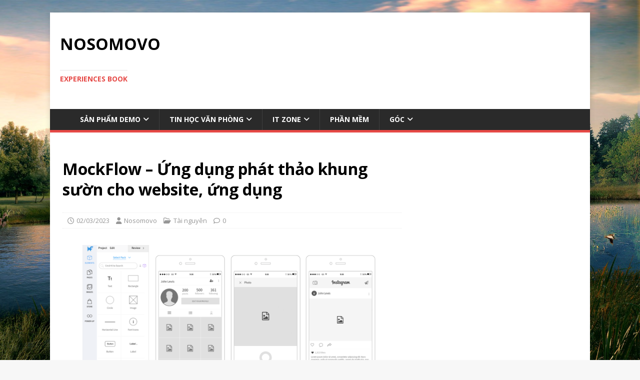

--- FILE ---
content_type: text/html; charset=UTF-8
request_url: https://nosomovo.xyz/2023/03/02/mockflow-ung-dung-phat-thao-khung-suon-cho-website-ung-dung/
body_size: 28467
content:
<!DOCTYPE html>
<html class="no-js" lang="vi">
<head>
<meta charset="UTF-8">
<meta name="viewport" content="width=device-width, initial-scale=1.0">
<link rel="profile" href="http://gmpg.org/xfn/11" />
<style id="jetpack-boost-critical-css">@media all{@charset "UTF-8";ul{box-sizing:border-box}.entry-content{counter-reset:footnotes}.screen-reader-text{clip:rect(1px,1px,1px,1px);word-wrap:normal!important;border:0;-webkit-clip-path:inset(50%);clip-path:inset(50%);height:1px;margin:-1px;overflow:hidden;padding:0;position:absolute;width:1px}html :where(img[class*=wp-image-]){height:auto;max-width:100%}:where(figure){margin:0 0 1em}article,aside,figcaption,figure,header,nav{display:block}ul{list-style:none}html{font-size:100%;-ms-text-size-adjust:none;-webkit-text-size-adjust:none}body{font-family:"Open Sans",Helvetica,Arial,sans-serif;font-size:14px;font-size:.875rem;line-height:1.6;background:#f7f7f7;word-wrap:break-word}.mh-container,.mh-container-inner{width:100%;max-width:1080px;margin:0 auto;position:relative}.mh-container-outer{margin:25px auto;-webkit-box-shadow:0 0 10px rgba(50,50,50,.17);-moz-box-shadow:0 0 10px rgba(50,50,50,.17);box-shadow:0 0 10px rgba(50,50,50,.17)}.mh-wrapper{padding:25px;background:#fff}.mh-content{width:65.83%;overflow:hidden}.mh-sidebar{width:31.66%;float:left}.mh-right-sb #main-content{float:left;margin-right:2.5%}.mh-clearfix{display:block}.mh-clearfix:after{content:".";display:block;clear:both;visibility:hidden;line-height:0;height:0;margin:0;padding:0}h1{font-size:32px;font-size:2rem}h2{font-size:24px;font-size:1.5rem}h3{font-size:20px;font-size:1.25rem}h4{font-size:18px;font-size:1.125rem}h1,h2,h3,h4{font-family:"Open Sans",Helvetica,Arial,sans-serif;color:#000;line-height:1.3;font-weight:700}strong{font-weight:700}i{font-style:italic}a{color:#000;text-decoration:none}.screen-reader-text{position:absolute;top:-9999rem;left:-9999rem}.mh-header{background:#fff}.mh-site-logo{padding:20px;overflow:hidden}.mh-header-text{margin:5px 0;text-transform:uppercase}.mh-header-title{font-size:32px;font-size:2rem;line-height:1}.mh-header-tagline{display:inline-block;font-size:14px;font-size:.875rem;line-height:1;color:#e64946;padding-top:10px;margin-top:10px;border-top:1px solid #e5e5e5}.mh-main-nav-wrap{background:#2a2a2a}.mh-main-nav{text-transform:uppercase;border-bottom:5px solid #e64946}.mh-main-nav li{float:left;position:relative;font-weight:700}.mh-main-nav li a{display:block;color:#fff;padding:10px 20px;border-left:1px solid rgba(255,255,255,.1)}.mh-main-nav .sub-menu li a,.mh-main-nav li:first-child a{border:none}.mh-main-nav ul ul{display:none;position:absolute}.mh-main-nav ul ul li{width:100%;min-width:16em}.mh-main-nav ul ul ul{left:100%;top:0}.mh-navigation .menu-item-has-children>a:after{font-family:FontAwesome;font-weight:400;line-height:1;content:"";margin-left:5px}.mh-navigation .sub-menu .menu-item-has-children>a:after{content:"";margin-left:10px}.entry-header{margin-bottom:20px;margin-bottom:1.25rem}.mh-meta{font-size:13px;font-size:.8125rem}.mh-meta,.mh-meta a{color:#979797}.mh-meta span{margin-right:10px}.mh-meta .fa{margin-right:5px}.entry-meta{margin-top:10px;margin-top:.625rem;padding:5px 10px;border-top:1px dotted #ebebeb;border-bottom:1px dotted #ebebeb}.entry-thumbnail{max-width:1030px;margin-bottom:20px;margin-bottom:1.25rem}.entry-thumbnail img{width:100%}.entry-content h1,.entry-content h2,.entry-content p{margin-bottom:20px;margin-bottom:1.25rem}.entry-content a{font-weight:600;color:#e64946}img{max-width:100%;height:auto;vertical-align:bottom}iframe{max-width:100%}.entry-content .alignnone{display:block;margin:20px 0;margin:1.25rem 0}.wp-caption{max-width:100%}.wp-caption-text{display:block;font-size:12px;font-size:.75rem;font-weight:700;line-height:1.4;color:#000;margin-top:5px}input{font-size:12px;padding:5px;border:1px solid rgba(0,0,0,.1);vertical-align:middle;background:#f5f5f5}input[type=submit]{display:inline-block;min-width:150px;font-weight:700;color:#fff;padding:10px 15px;background:#e64946;text-transform:uppercase;border:0;-webkit-appearance:none}.search-form input{font-size:11px;line-height:1;color:#1f1e1e;text-transform:uppercase}.search-form .search-submit{display:none}.search-form .search-field{position:relative;padding:10px;margin:0;border:1px solid #ebebeb;background:#fff;-webkit-appearance:none;-webkit-border-radius:0;border-radius:0}.mh-widget .search-form{display:block;margin:0 auto;padding:5%;background:#f5f5f5}.mh-widget .search-form .search-field{display:block;margin:0 auto;width:90%}.mh-widget{margin-bottom:25px;overflow:hidden}.mh-widget-title{position:relative;font-size:16px;font-size:1rem;padding-bottom:5px;margin-bottom:20px;margin-bottom:1.25rem;text-transform:uppercase;border-bottom:3px solid #e64946}.widget_recent_entries li{display:block;padding:5px 0;border-bottom:1px dotted #e5e5e5}.widget_recent_entries li:first-child{padding-top:0}.widget_recent_entries .post-date{display:block;font-size:11px;font-size:.6875rem;color:#979797;margin-bottom:5px}@media screen and (max-width:1475px){.mh-container{width:95%}.mh-container-inner{width:100%}}@media screen and (max-width:1120px){.mh-main-nav li{font-size:12px}.mh-main-nav li a{padding:10px 15px}}@media screen and (max-width:900px){.mh-container-outer{margin:0 auto}#mh-mobile .mh-container{width:100%}.mh-site-logo,.mh-wrapper{padding:20px}.mh-widget{margin-bottom:20px}}@media screen and (max-width:767px){.mh-content,.mh-custom-header,.mh-right-sb #main-content,.mh-sidebar{float:none;width:100%;margin:0}.mh-site-logo{text-align:center}.entry-title,.mh-header-title{font-size:24px;font-size:1.5rem}.mh-sidebar{margin-top:20px}.entry-meta{padding:5px 0}}@media screen and (max-width:620px){.entry-meta-categories,.entry-meta-comments{display:none}}@font-face{font-family:FontAwesome;font-weight:400;font-style:normal}.fa{display:inline-block;font:normal normal normal 14px/1 FontAwesome;font-size:inherit;text-rendering:auto;-webkit-font-smoothing:antialiased;-moz-osx-font-smoothing:grayscale}.fa-user:before{content:""}.fa-clock-o:before{content:""}.fa-comment-o:before{content:""}.fa-folder-open-o:before{content:""}}</style><meta name='robots' content='index, follow, max-image-preview:large, max-snippet:-1, max-video-preview:-1' />

	<!-- This site is optimized with the Yoast SEO plugin v26.0 - https://yoast.com/wordpress/plugins/seo/ -->
	<title>MockFlow - Ứng dụng phát thảo khung sườn cho website, ứng dụng - Nosomovo</title>
	<meta name="description" content="Nếu bạn đang tìm một công cụ để phát thảo nên những nét cơ bản của mình (Wireframe) về website hoặc ứng dụng thì MockFlow là một lựa chọn bạn nhé." />
	<link rel="canonical" href="https://nosomovo.xyz/2023/03/02/mockflow-ung-dung-phat-thao-khung-suon-cho-website-ung-dung/" />
	<meta property="og:locale" content="vi_VN" />
	<meta property="og:type" content="article" />
	<meta property="og:title" content="MockFlow - Ứng dụng phát thảo khung sườn cho website, ứng dụng - Nosomovo" />
	<meta property="og:description" content="Nếu bạn đang tìm một công cụ để phát thảo nên những nét cơ bản của mình (Wireframe) về website hoặc ứng dụng thì MockFlow là một lựa chọn bạn nhé." />
	<meta property="og:url" content="https://nosomovo.xyz/2023/03/02/mockflow-ung-dung-phat-thao-khung-suon-cho-website-ung-dung/" />
	<meta property="og:site_name" content="Nosomovo" />
	<meta property="article:published_time" content="2023-03-02T06:13:12+00:00" />
	<meta property="og:image" content="https://i0.wp.com/nosomovo.xyz/wp-content/uploads/2023/02/mockflow.png?fit=1360%2C773&ssl=1" />
	<meta property="og:image:width" content="1360" />
	<meta property="og:image:height" content="773" />
	<meta property="og:image:type" content="image/png" />
	<meta name="author" content="Nosomovo" />
	<meta name="twitter:label1" content="Được viết bởi" />
	<meta name="twitter:data1" content="Nosomovo" />
	<meta name="twitter:label2" content="Ước tính thời gian đọc" />
	<meta name="twitter:data2" content="1 phút" />
	<script data-jetpack-boost="ignore" type="application/ld+json" class="yoast-schema-graph">{"@context":"https://schema.org","@graph":[{"@type":"Article","@id":"https://nosomovo.xyz/2023/03/02/mockflow-ung-dung-phat-thao-khung-suon-cho-website-ung-dung/#article","isPartOf":{"@id":"https://nosomovo.xyz/2023/03/02/mockflow-ung-dung-phat-thao-khung-suon-cho-website-ung-dung/"},"author":{"name":"Nosomovo","@id":"https://nosomovo.xyz/#/schema/person/1ce264707a97a857d0ffab6b98c5ec08"},"headline":"MockFlow &#8211; Ứng dụng phát thảo khung sườn cho website, ứng dụng","datePublished":"2023-03-02T06:13:12+00:00","mainEntityOfPage":{"@id":"https://nosomovo.xyz/2023/03/02/mockflow-ung-dung-phat-thao-khung-suon-cho-website-ung-dung/"},"wordCount":218,"publisher":{"@id":"https://nosomovo.xyz/#/schema/person/1ce264707a97a857d0ffab6b98c5ec08"},"image":{"@id":"https://nosomovo.xyz/2023/03/02/mockflow-ung-dung-phat-thao-khung-suon-cho-website-ung-dung/#primaryimage"},"thumbnailUrl":"https://i0.wp.com/nosomovo.xyz/wp-content/uploads/2023/02/mockflow.png?fit=1360%2C773&ssl=1","keywords":["MockFlow","Mockup","Wireframe"],"articleSection":["Tài nguyên"],"inLanguage":"vi"},{"@type":"WebPage","@id":"https://nosomovo.xyz/2023/03/02/mockflow-ung-dung-phat-thao-khung-suon-cho-website-ung-dung/","url":"https://nosomovo.xyz/2023/03/02/mockflow-ung-dung-phat-thao-khung-suon-cho-website-ung-dung/","name":"MockFlow - Ứng dụng phát thảo khung sườn cho website, ứng dụng - Nosomovo","isPartOf":{"@id":"https://nosomovo.xyz/#website"},"primaryImageOfPage":{"@id":"https://nosomovo.xyz/2023/03/02/mockflow-ung-dung-phat-thao-khung-suon-cho-website-ung-dung/#primaryimage"},"image":{"@id":"https://nosomovo.xyz/2023/03/02/mockflow-ung-dung-phat-thao-khung-suon-cho-website-ung-dung/#primaryimage"},"thumbnailUrl":"https://i0.wp.com/nosomovo.xyz/wp-content/uploads/2023/02/mockflow.png?fit=1360%2C773&ssl=1","datePublished":"2023-03-02T06:13:12+00:00","description":"Nếu bạn đang tìm một công cụ để phát thảo nên những nét cơ bản của mình (Wireframe) về website hoặc ứng dụng thì MockFlow là một lựa chọn bạn nhé.","breadcrumb":{"@id":"https://nosomovo.xyz/2023/03/02/mockflow-ung-dung-phat-thao-khung-suon-cho-website-ung-dung/#breadcrumb"},"inLanguage":"vi","potentialAction":[{"@type":"ReadAction","target":["https://nosomovo.xyz/2023/03/02/mockflow-ung-dung-phat-thao-khung-suon-cho-website-ung-dung/"]}]},{"@type":"ImageObject","inLanguage":"vi","@id":"https://nosomovo.xyz/2023/03/02/mockflow-ung-dung-phat-thao-khung-suon-cho-website-ung-dung/#primaryimage","url":"https://i0.wp.com/nosomovo.xyz/wp-content/uploads/2023/02/mockflow.png?fit=1360%2C773&ssl=1","contentUrl":"https://i0.wp.com/nosomovo.xyz/wp-content/uploads/2023/02/mockflow.png?fit=1360%2C773&ssl=1","width":1360,"height":773,"caption":"MockFlow một công cụ phát thảo khung sườn cho website, ứng dụng"},{"@type":"BreadcrumbList","@id":"https://nosomovo.xyz/2023/03/02/mockflow-ung-dung-phat-thao-khung-suon-cho-website-ung-dung/#breadcrumb","itemListElement":[{"@type":"ListItem","position":1,"name":"Home","item":"https://nosomovo.xyz/"},{"@type":"ListItem","position":2,"name":"Blog","item":"https://nosomovo.xyz/blog/"},{"@type":"ListItem","position":3,"name":"MockFlow &#8211; Ứng dụng phát thảo khung sườn cho website, ứng dụng"}]},{"@type":"WebSite","@id":"https://nosomovo.xyz/#website","url":"https://nosomovo.xyz/","name":"Nosomovo","description":"Experiences book","publisher":{"@id":"https://nosomovo.xyz/#/schema/person/1ce264707a97a857d0ffab6b98c5ec08"},"potentialAction":[{"@type":"SearchAction","target":{"@type":"EntryPoint","urlTemplate":"https://nosomovo.xyz/?s={search_term_string}"},"query-input":{"@type":"PropertyValueSpecification","valueRequired":true,"valueName":"search_term_string"}}],"inLanguage":"vi"},{"@type":["Person","Organization"],"@id":"https://nosomovo.xyz/#/schema/person/1ce264707a97a857d0ffab6b98c5ec08","name":"Nosomovo","image":{"@type":"ImageObject","inLanguage":"vi","@id":"https://nosomovo.xyz/#/schema/person/image/","url":"https://i0.wp.com/nosomovo.xyz/wp-content/uploads/2018/09/Nosomovo_Youtube3.jpg?fit=1366%2C768&ssl=1","contentUrl":"https://i0.wp.com/nosomovo.xyz/wp-content/uploads/2018/09/Nosomovo_Youtube3.jpg?fit=1366%2C768&ssl=1","width":1366,"height":768,"caption":"Nosomovo"},"logo":{"@id":"https://nosomovo.xyz/#/schema/person/image/"},"sameAs":["http://nosomovo.xyz"],"url":"https://nosomovo.xyz/author/nosomovo/"}]}</script>
	<!-- / Yoast SEO plugin. -->


<link rel='dns-prefetch' href='//www.googletagmanager.com' />
<link rel='dns-prefetch' href='//fonts.googleapis.com' />
<link rel='dns-prefetch' href='//pagead2.googlesyndication.com' />
<link rel='dns-prefetch' href='//fundingchoicesmessages.google.com' />
<link rel='preconnect' href='//i0.wp.com' />
<link rel="alternate" type="application/rss+xml" title="Dòng thông tin Nosomovo &raquo;" href="https://nosomovo.xyz/feed/" />
<link rel="alternate" type="application/rss+xml" title="Nosomovo &raquo; Dòng bình luận" href="https://nosomovo.xyz/comments/feed/" />
<link rel="alternate" title="oNhúng (JSON)" type="application/json+oembed" href="https://nosomovo.xyz/wp-json/oembed/1.0/embed?url=https%3A%2F%2Fnosomovo.xyz%2F2023%2F03%2F02%2Fmockflow-ung-dung-phat-thao-khung-suon-cho-website-ung-dung%2F" />
<link rel="alternate" title="oNhúng (XML)" type="text/xml+oembed" href="https://nosomovo.xyz/wp-json/oembed/1.0/embed?url=https%3A%2F%2Fnosomovo.xyz%2F2023%2F03%2F02%2Fmockflow-ung-dung-phat-thao-khung-suon-cho-website-ung-dung%2F&#038;format=xml" />
<noscript><link rel='stylesheet' id='all-css-3f26be21855334280dcfde2adc4383bf' href='https://nosomovo.xyz/wp-content/boost-cache/static/dbdbaaacec.min.css' type='text/css' media='all' /></noscript><link rel='stylesheet' id='all-css-3f26be21855334280dcfde2adc4383bf' href='https://nosomovo.xyz/wp-content/boost-cache/static/dbdbaaacec.min.css' type='text/css' media="not all" data-media="all" onload="this.media=this.dataset.media; delete this.dataset.media; this.removeAttribute( 'onload' );" />
<style id='heateor_sss_frontend_css-inline-css'>
.heateor_sss_button_instagram span.heateor_sss_svg,a.heateor_sss_instagram span.heateor_sss_svg{background:radial-gradient(circle at 30% 107%,#fdf497 0,#fdf497 5%,#fd5949 45%,#d6249f 60%,#285aeb 90%)}.heateor_sss_horizontal_sharing .heateor_sss_svg,.heateor_sss_standard_follow_icons_container .heateor_sss_svg{color:#fff;border-width:0px;border-style:solid;border-color:transparent}.heateor_sss_horizontal_sharing .heateorSssTCBackground{color:#666}.heateor_sss_horizontal_sharing span.heateor_sss_svg:hover,.heateor_sss_standard_follow_icons_container span.heateor_sss_svg:hover{border-color:transparent;}.heateor_sss_vertical_sharing span.heateor_sss_svg,.heateor_sss_floating_follow_icons_container span.heateor_sss_svg{color:#fff;border-width:0px;border-style:solid;border-color:transparent;}.heateor_sss_vertical_sharing .heateorSssTCBackground{color:#666;}.heateor_sss_vertical_sharing span.heateor_sss_svg:hover,.heateor_sss_floating_follow_icons_container span.heateor_sss_svg:hover{border-color:transparent;}@media screen and (max-width:783px) {.heateor_sss_vertical_sharing{display:none!important}}
/*# sourceURL=heateor_sss_frontend_css-inline-css */
</style>
<style id='wp-img-auto-sizes-contain-inline-css'>
img:is([sizes=auto i],[sizes^="auto," i]){contain-intrinsic-size:3000px 1500px}
/*# sourceURL=wp-img-auto-sizes-contain-inline-css */
</style>
<style id='wp-emoji-styles-inline-css'>

	img.wp-smiley, img.emoji {
		display: inline !important;
		border: none !important;
		box-shadow: none !important;
		height: 1em !important;
		width: 1em !important;
		margin: 0 0.07em !important;
		vertical-align: -0.1em !important;
		background: none !important;
		padding: 0 !important;
	}
/*# sourceURL=wp-emoji-styles-inline-css */
</style>
<style id='wp-block-library-inline-css'>
:root{--wp-block-synced-color:#7a00df;--wp-block-synced-color--rgb:122,0,223;--wp-bound-block-color:var(--wp-block-synced-color);--wp-editor-canvas-background:#ddd;--wp-admin-theme-color:#007cba;--wp-admin-theme-color--rgb:0,124,186;--wp-admin-theme-color-darker-10:#006ba1;--wp-admin-theme-color-darker-10--rgb:0,107,160.5;--wp-admin-theme-color-darker-20:#005a87;--wp-admin-theme-color-darker-20--rgb:0,90,135;--wp-admin-border-width-focus:2px}@media (min-resolution:192dpi){:root{--wp-admin-border-width-focus:1.5px}}.wp-element-button{cursor:pointer}:root .has-very-light-gray-background-color{background-color:#eee}:root .has-very-dark-gray-background-color{background-color:#313131}:root .has-very-light-gray-color{color:#eee}:root .has-very-dark-gray-color{color:#313131}:root .has-vivid-green-cyan-to-vivid-cyan-blue-gradient-background{background:linear-gradient(135deg,#00d084,#0693e3)}:root .has-purple-crush-gradient-background{background:linear-gradient(135deg,#34e2e4,#4721fb 50%,#ab1dfe)}:root .has-hazy-dawn-gradient-background{background:linear-gradient(135deg,#faaca8,#dad0ec)}:root .has-subdued-olive-gradient-background{background:linear-gradient(135deg,#fafae1,#67a671)}:root .has-atomic-cream-gradient-background{background:linear-gradient(135deg,#fdd79a,#004a59)}:root .has-nightshade-gradient-background{background:linear-gradient(135deg,#330968,#31cdcf)}:root .has-midnight-gradient-background{background:linear-gradient(135deg,#020381,#2874fc)}:root{--wp--preset--font-size--normal:16px;--wp--preset--font-size--huge:42px}.has-regular-font-size{font-size:1em}.has-larger-font-size{font-size:2.625em}.has-normal-font-size{font-size:var(--wp--preset--font-size--normal)}.has-huge-font-size{font-size:var(--wp--preset--font-size--huge)}.has-text-align-center{text-align:center}.has-text-align-left{text-align:left}.has-text-align-right{text-align:right}.has-fit-text{white-space:nowrap!important}#end-resizable-editor-section{display:none}.aligncenter{clear:both}.items-justified-left{justify-content:flex-start}.items-justified-center{justify-content:center}.items-justified-right{justify-content:flex-end}.items-justified-space-between{justify-content:space-between}.screen-reader-text{border:0;clip-path:inset(50%);height:1px;margin:-1px;overflow:hidden;padding:0;position:absolute;width:1px;word-wrap:normal!important}.screen-reader-text:focus{background-color:#ddd;clip-path:none;color:#444;display:block;font-size:1em;height:auto;left:5px;line-height:normal;padding:15px 23px 14px;text-decoration:none;top:5px;width:auto;z-index:100000}html :where(.has-border-color){border-style:solid}html :where([style*=border-top-color]){border-top-style:solid}html :where([style*=border-right-color]){border-right-style:solid}html :where([style*=border-bottom-color]){border-bottom-style:solid}html :where([style*=border-left-color]){border-left-style:solid}html :where([style*=border-width]){border-style:solid}html :where([style*=border-top-width]){border-top-style:solid}html :where([style*=border-right-width]){border-right-style:solid}html :where([style*=border-bottom-width]){border-bottom-style:solid}html :where([style*=border-left-width]){border-left-style:solid}html :where(img[class*=wp-image-]){height:auto;max-width:100%}:where(figure){margin:0 0 1em}html :where(.is-position-sticky){--wp-admin--admin-bar--position-offset:var(--wp-admin--admin-bar--height,0px)}@media screen and (max-width:600px){html :where(.is-position-sticky){--wp-admin--admin-bar--position-offset:0px}}

/*# sourceURL=wp-block-library-inline-css */
</style><style id='global-styles-inline-css'>
:root{--wp--preset--aspect-ratio--square: 1;--wp--preset--aspect-ratio--4-3: 4/3;--wp--preset--aspect-ratio--3-4: 3/4;--wp--preset--aspect-ratio--3-2: 3/2;--wp--preset--aspect-ratio--2-3: 2/3;--wp--preset--aspect-ratio--16-9: 16/9;--wp--preset--aspect-ratio--9-16: 9/16;--wp--preset--color--black: #000000;--wp--preset--color--cyan-bluish-gray: #abb8c3;--wp--preset--color--white: #ffffff;--wp--preset--color--pale-pink: #f78da7;--wp--preset--color--vivid-red: #cf2e2e;--wp--preset--color--luminous-vivid-orange: #ff6900;--wp--preset--color--luminous-vivid-amber: #fcb900;--wp--preset--color--light-green-cyan: #7bdcb5;--wp--preset--color--vivid-green-cyan: #00d084;--wp--preset--color--pale-cyan-blue: #8ed1fc;--wp--preset--color--vivid-cyan-blue: #0693e3;--wp--preset--color--vivid-purple: #9b51e0;--wp--preset--gradient--vivid-cyan-blue-to-vivid-purple: linear-gradient(135deg,rgb(6,147,227) 0%,rgb(155,81,224) 100%);--wp--preset--gradient--light-green-cyan-to-vivid-green-cyan: linear-gradient(135deg,rgb(122,220,180) 0%,rgb(0,208,130) 100%);--wp--preset--gradient--luminous-vivid-amber-to-luminous-vivid-orange: linear-gradient(135deg,rgb(252,185,0) 0%,rgb(255,105,0) 100%);--wp--preset--gradient--luminous-vivid-orange-to-vivid-red: linear-gradient(135deg,rgb(255,105,0) 0%,rgb(207,46,46) 100%);--wp--preset--gradient--very-light-gray-to-cyan-bluish-gray: linear-gradient(135deg,rgb(238,238,238) 0%,rgb(169,184,195) 100%);--wp--preset--gradient--cool-to-warm-spectrum: linear-gradient(135deg,rgb(74,234,220) 0%,rgb(151,120,209) 20%,rgb(207,42,186) 40%,rgb(238,44,130) 60%,rgb(251,105,98) 80%,rgb(254,248,76) 100%);--wp--preset--gradient--blush-light-purple: linear-gradient(135deg,rgb(255,206,236) 0%,rgb(152,150,240) 100%);--wp--preset--gradient--blush-bordeaux: linear-gradient(135deg,rgb(254,205,165) 0%,rgb(254,45,45) 50%,rgb(107,0,62) 100%);--wp--preset--gradient--luminous-dusk: linear-gradient(135deg,rgb(255,203,112) 0%,rgb(199,81,192) 50%,rgb(65,88,208) 100%);--wp--preset--gradient--pale-ocean: linear-gradient(135deg,rgb(255,245,203) 0%,rgb(182,227,212) 50%,rgb(51,167,181) 100%);--wp--preset--gradient--electric-grass: linear-gradient(135deg,rgb(202,248,128) 0%,rgb(113,206,126) 100%);--wp--preset--gradient--midnight: linear-gradient(135deg,rgb(2,3,129) 0%,rgb(40,116,252) 100%);--wp--preset--font-size--small: 13px;--wp--preset--font-size--medium: 20px;--wp--preset--font-size--large: 36px;--wp--preset--font-size--x-large: 42px;--wp--preset--spacing--20: 0.44rem;--wp--preset--spacing--30: 0.67rem;--wp--preset--spacing--40: 1rem;--wp--preset--spacing--50: 1.5rem;--wp--preset--spacing--60: 2.25rem;--wp--preset--spacing--70: 3.38rem;--wp--preset--spacing--80: 5.06rem;--wp--preset--shadow--natural: 6px 6px 9px rgba(0, 0, 0, 0.2);--wp--preset--shadow--deep: 12px 12px 50px rgba(0, 0, 0, 0.4);--wp--preset--shadow--sharp: 6px 6px 0px rgba(0, 0, 0, 0.2);--wp--preset--shadow--outlined: 6px 6px 0px -3px rgb(255, 255, 255), 6px 6px rgb(0, 0, 0);--wp--preset--shadow--crisp: 6px 6px 0px rgb(0, 0, 0);}:where(.is-layout-flex){gap: 0.5em;}:where(.is-layout-grid){gap: 0.5em;}body .is-layout-flex{display: flex;}.is-layout-flex{flex-wrap: wrap;align-items: center;}.is-layout-flex > :is(*, div){margin: 0;}body .is-layout-grid{display: grid;}.is-layout-grid > :is(*, div){margin: 0;}:where(.wp-block-columns.is-layout-flex){gap: 2em;}:where(.wp-block-columns.is-layout-grid){gap: 2em;}:where(.wp-block-post-template.is-layout-flex){gap: 1.25em;}:where(.wp-block-post-template.is-layout-grid){gap: 1.25em;}.has-black-color{color: var(--wp--preset--color--black) !important;}.has-cyan-bluish-gray-color{color: var(--wp--preset--color--cyan-bluish-gray) !important;}.has-white-color{color: var(--wp--preset--color--white) !important;}.has-pale-pink-color{color: var(--wp--preset--color--pale-pink) !important;}.has-vivid-red-color{color: var(--wp--preset--color--vivid-red) !important;}.has-luminous-vivid-orange-color{color: var(--wp--preset--color--luminous-vivid-orange) !important;}.has-luminous-vivid-amber-color{color: var(--wp--preset--color--luminous-vivid-amber) !important;}.has-light-green-cyan-color{color: var(--wp--preset--color--light-green-cyan) !important;}.has-vivid-green-cyan-color{color: var(--wp--preset--color--vivid-green-cyan) !important;}.has-pale-cyan-blue-color{color: var(--wp--preset--color--pale-cyan-blue) !important;}.has-vivid-cyan-blue-color{color: var(--wp--preset--color--vivid-cyan-blue) !important;}.has-vivid-purple-color{color: var(--wp--preset--color--vivid-purple) !important;}.has-black-background-color{background-color: var(--wp--preset--color--black) !important;}.has-cyan-bluish-gray-background-color{background-color: var(--wp--preset--color--cyan-bluish-gray) !important;}.has-white-background-color{background-color: var(--wp--preset--color--white) !important;}.has-pale-pink-background-color{background-color: var(--wp--preset--color--pale-pink) !important;}.has-vivid-red-background-color{background-color: var(--wp--preset--color--vivid-red) !important;}.has-luminous-vivid-orange-background-color{background-color: var(--wp--preset--color--luminous-vivid-orange) !important;}.has-luminous-vivid-amber-background-color{background-color: var(--wp--preset--color--luminous-vivid-amber) !important;}.has-light-green-cyan-background-color{background-color: var(--wp--preset--color--light-green-cyan) !important;}.has-vivid-green-cyan-background-color{background-color: var(--wp--preset--color--vivid-green-cyan) !important;}.has-pale-cyan-blue-background-color{background-color: var(--wp--preset--color--pale-cyan-blue) !important;}.has-vivid-cyan-blue-background-color{background-color: var(--wp--preset--color--vivid-cyan-blue) !important;}.has-vivid-purple-background-color{background-color: var(--wp--preset--color--vivid-purple) !important;}.has-black-border-color{border-color: var(--wp--preset--color--black) !important;}.has-cyan-bluish-gray-border-color{border-color: var(--wp--preset--color--cyan-bluish-gray) !important;}.has-white-border-color{border-color: var(--wp--preset--color--white) !important;}.has-pale-pink-border-color{border-color: var(--wp--preset--color--pale-pink) !important;}.has-vivid-red-border-color{border-color: var(--wp--preset--color--vivid-red) !important;}.has-luminous-vivid-orange-border-color{border-color: var(--wp--preset--color--luminous-vivid-orange) !important;}.has-luminous-vivid-amber-border-color{border-color: var(--wp--preset--color--luminous-vivid-amber) !important;}.has-light-green-cyan-border-color{border-color: var(--wp--preset--color--light-green-cyan) !important;}.has-vivid-green-cyan-border-color{border-color: var(--wp--preset--color--vivid-green-cyan) !important;}.has-pale-cyan-blue-border-color{border-color: var(--wp--preset--color--pale-cyan-blue) !important;}.has-vivid-cyan-blue-border-color{border-color: var(--wp--preset--color--vivid-cyan-blue) !important;}.has-vivid-purple-border-color{border-color: var(--wp--preset--color--vivid-purple) !important;}.has-vivid-cyan-blue-to-vivid-purple-gradient-background{background: var(--wp--preset--gradient--vivid-cyan-blue-to-vivid-purple) !important;}.has-light-green-cyan-to-vivid-green-cyan-gradient-background{background: var(--wp--preset--gradient--light-green-cyan-to-vivid-green-cyan) !important;}.has-luminous-vivid-amber-to-luminous-vivid-orange-gradient-background{background: var(--wp--preset--gradient--luminous-vivid-amber-to-luminous-vivid-orange) !important;}.has-luminous-vivid-orange-to-vivid-red-gradient-background{background: var(--wp--preset--gradient--luminous-vivid-orange-to-vivid-red) !important;}.has-very-light-gray-to-cyan-bluish-gray-gradient-background{background: var(--wp--preset--gradient--very-light-gray-to-cyan-bluish-gray) !important;}.has-cool-to-warm-spectrum-gradient-background{background: var(--wp--preset--gradient--cool-to-warm-spectrum) !important;}.has-blush-light-purple-gradient-background{background: var(--wp--preset--gradient--blush-light-purple) !important;}.has-blush-bordeaux-gradient-background{background: var(--wp--preset--gradient--blush-bordeaux) !important;}.has-luminous-dusk-gradient-background{background: var(--wp--preset--gradient--luminous-dusk) !important;}.has-pale-ocean-gradient-background{background: var(--wp--preset--gradient--pale-ocean) !important;}.has-electric-grass-gradient-background{background: var(--wp--preset--gradient--electric-grass) !important;}.has-midnight-gradient-background{background: var(--wp--preset--gradient--midnight) !important;}.has-small-font-size{font-size: var(--wp--preset--font-size--small) !important;}.has-medium-font-size{font-size: var(--wp--preset--font-size--medium) !important;}.has-large-font-size{font-size: var(--wp--preset--font-size--large) !important;}.has-x-large-font-size{font-size: var(--wp--preset--font-size--x-large) !important;}
/*# sourceURL=global-styles-inline-css */
</style>

<style id='classic-theme-styles-inline-css'>
/*! This file is auto-generated */
.wp-block-button__link{color:#fff;background-color:#32373c;border-radius:9999px;box-shadow:none;text-decoration:none;padding:calc(.667em + 2px) calc(1.333em + 2px);font-size:1.125em}.wp-block-file__button{background:#32373c;color:#fff;text-decoration:none}
/*# sourceURL=/wp-includes/css/classic-themes.min.css */
</style>
<noscript><link rel='stylesheet' id='mh-google-fonts-css' href='https://fonts.googleapis.com/css?family=Open+Sans:400,400italic,700,600' media='all' />
</noscript><link rel='stylesheet' id='mh-google-fonts-css' href='https://fonts.googleapis.com/css?family=Open+Sans:400,400italic,700,600' media="not all" data-media="all" onload="this.media=this.dataset.media; delete this.dataset.media; this.removeAttribute( 'onload' );" />




<!-- Đoạn mã Google tag (gtag.js) được thêm bởi Site Kit -->
<!-- Đoạn mã Google Analytics được thêm bởi Site Kit -->


<link rel="https://api.w.org/" href="https://nosomovo.xyz/wp-json/" /><link rel="alternate" title="JSON" type="application/json" href="https://nosomovo.xyz/wp-json/wp/v2/posts/8669" /><link rel="EditURI" type="application/rsd+xml" title="RSD" href="https://nosomovo.xyz/xmlrpc.php?rsd" />
<meta name="generator" content="WordPress 6.9" />
<link rel='shortlink' href='https://nosomovo.xyz/?p=8669' />
<meta name="generator" content="Site Kit by Google 1.171.0" /><meta property="fb:app_id" content="1723054081091340" /><!--[if lt IE 9]>
<script data-jetpack-boost="ignore" src="https://nosomovo.xyz/wp-content/themes/mh-magazine-lite/js/css3-mediaqueries.js"></script>
<![endif]-->

<!-- Thẻ meta Google AdSense được thêm bởi Site Kit -->
<meta name="google-adsense-platform-account" content="ca-host-pub-2644536267352236">
<meta name="google-adsense-platform-domain" content="sitekit.withgoogle.com">
<!-- Kết thúc thẻ meta Google AdSense được thêm bởi Site Kit -->
<style type="text/css" id="custom-background-css">
body.custom-background { background-image: url("https://nosomovo.xyz/wp-content/uploads/2025/08/haiduongvui7.jpg"); background-position: left top; background-size: cover; background-repeat: no-repeat; background-attachment: fixed; }
</style>
	
<!-- Mã đoạn Google AdSense được thêm bởi Site Kit -->


<!-- Kết thúc mã đoạn Google AdSense được thêm bởi Site Kit -->

<!-- Đoạn mã Khôi phục chặn quảng cáo Google AdSense được thêm bởi Site Kit -->

<!-- Kết thúc đoạn mã Khôi phục chặn quảng cáo Google AdSense được thêm bởi Site Kit -->

<!-- Đoạn mã Bảo vệ lỗi khôi phục chặn quảng cáo Google AdSense được thêm bởi Site Kit -->

<!-- Kết thúc đoạn mã Bảo vệ lỗi khôi phục chặn quảng cáo Google AdSense được thêm bởi Site Kit -->
<link rel="icon" href="https://i0.wp.com/nosomovo.xyz/wp-content/uploads/2019/08/cropped-nosomovo_logo-1.png?fit=32%2C32&#038;ssl=1" sizes="32x32" />
<link rel="icon" href="https://i0.wp.com/nosomovo.xyz/wp-content/uploads/2019/08/cropped-nosomovo_logo-1.png?fit=192%2C192&#038;ssl=1" sizes="192x192" />
<link rel="apple-touch-icon" href="https://i0.wp.com/nosomovo.xyz/wp-content/uploads/2019/08/cropped-nosomovo_logo-1.png?fit=180%2C180&#038;ssl=1" />
<meta name="msapplication-TileImage" content="https://i0.wp.com/nosomovo.xyz/wp-content/uploads/2019/08/cropped-nosomovo_logo-1.png?fit=270%2C270&#038;ssl=1" />
</head>
<body id="mh-mobile" class="wp-singular post-template-default single single-post postid-8669 single-format-standard custom-background wp-theme-mh-magazine-lite mh-right-sb" itemscope="itemscope" itemtype="https://schema.org/WebPage">
<div class="mh-container mh-container-outer">
<div class="mh-header-mobile-nav mh-clearfix"></div>
<header class="mh-header" itemscope="itemscope" itemtype="https://schema.org/WPHeader">
	<div class="mh-container mh-container-inner mh-row mh-clearfix">
		<div class="mh-custom-header mh-clearfix">
<div class="mh-site-identity">
<div class="mh-site-logo" role="banner" itemscope="itemscope" itemtype="https://schema.org/Brand">
<div class="mh-header-text">
<a class="mh-header-text-link" href="https://nosomovo.xyz/" title="Nosomovo" rel="home">
<h2 class="mh-header-title">Nosomovo</h2>
<h3 class="mh-header-tagline">Experiences book</h3>
</a>
</div>
</div>
</div>
</div>
	</div>
	<div class="mh-main-nav-wrap">
		<nav class="mh-navigation mh-main-nav mh-container mh-container-inner mh-clearfix" itemscope="itemscope" itemtype="https://schema.org/SiteNavigationElement">
			<div class="menu-main-navigation-container"><ul id="menu-main-navigation" class="menu"><li id="menu-item-1084" class="menu-item menu-item-type-taxonomy menu-item-object-category menu-item-has-children menu-item-1084"><a href="https://nosomovo.xyz/category/san-pham/">Sản phẩm demo</a>
<ul class="sub-menu">
	<li id="menu-item-5865" class="menu-item menu-item-type-taxonomy menu-item-object-category menu-item-5865"><a href="https://nosomovo.xyz/category/apis/">APIS</a></li>
	<li id="menu-item-9085" class="menu-item menu-item-type-custom menu-item-object-custom menu-item-9085"><a href="https://drive.nosomovo.xyz/">CLOUD</a></li>
	<li id="menu-item-9084" class="menu-item menu-item-type-custom menu-item-object-custom menu-item-9084"><a href="https://hopthu.nosomovo.xyz/">MAIL</a></li>
	<li id="menu-item-9109" class="menu-item menu-item-type-custom menu-item-object-custom menu-item-9109"><a href="https://n8n.nosomovo.xyz">N8N</a></li>
	<li id="menu-item-9474" class="menu-item menu-item-type-custom menu-item-object-custom menu-item-9474"><a href="https://truyen.nosomovo.xyz/">WEB TRUYỆN</a></li>
	<li id="menu-item-9499" class="menu-item menu-item-type-custom menu-item-object-custom menu-item-9499"><a href="https://dacsan.nosomovo.xyz/">WEB ĐẶC SẢN</a></li>
	<li id="menu-item-9493" class="menu-item menu-item-type-custom menu-item-object-custom menu-item-9493"><a href="https://amduonglich.nosomovo.xyz">TỜ LỊCH CŨ</a></li>
	<li id="menu-item-9498" class="menu-item menu-item-type-custom menu-item-object-custom menu-item-9498"><a href="https://donghongu.nosomovo.xyz/">ĐỒNG HỒ NGỦ</a></li>
</ul>
</li>
<li id="menu-item-107" class="menu-item menu-item-type-taxonomy menu-item-object-category menu-item-has-children menu-item-107"><a href="https://nosomovo.xyz/category/tin-hoc-van-phong/">Tin học văn phòng</a>
<ul class="sub-menu">
	<li id="menu-item-111" class="menu-item menu-item-type-taxonomy menu-item-object-category menu-item-111"><a href="https://nosomovo.xyz/category/tin-hoc-van-phong/access/">Access</a></li>
	<li id="menu-item-109" class="menu-item menu-item-type-taxonomy menu-item-object-category menu-item-109"><a href="https://nosomovo.xyz/category/tin-hoc-van-phong/excel/">Excel</a></li>
	<li id="menu-item-110" class="menu-item menu-item-type-taxonomy menu-item-object-category menu-item-110"><a href="https://nosomovo.xyz/category/tin-hoc-van-phong/powerpoint/">Powerpoint</a></li>
	<li id="menu-item-112" class="menu-item menu-item-type-taxonomy menu-item-object-category menu-item-112"><a href="https://nosomovo.xyz/category/tin-hoc-van-phong/word/">Word</a></li>
	<li id="menu-item-114" class="menu-item menu-item-type-taxonomy menu-item-object-category menu-item-114"><a href="https://nosomovo.xyz/category/tin-hoc-van-phong/windows/">Windows</a></li>
</ul>
</li>
<li id="menu-item-441" class="menu-item menu-item-type-taxonomy menu-item-object-category menu-item-has-children menu-item-441"><a href="https://nosomovo.xyz/category/it-zone/">IT Zone</a>
<ul class="sub-menu">
	<li id="menu-item-116" class="menu-item menu-item-type-taxonomy menu-item-object-category menu-item-has-children menu-item-116"><a href="https://nosomovo.xyz/category/it-zone/frameworks/">Frameworks</a>
	<ul class="sub-menu">
		<li id="menu-item-121" class="menu-item menu-item-type-taxonomy menu-item-object-category menu-item-121"><a href="https://nosomovo.xyz/category/it-zone/frameworks/codeigniter-ci/">Codeigniter &#8211; CI</a></li>
		<li id="menu-item-5035" class="menu-item menu-item-type-taxonomy menu-item-object-category menu-item-5035"><a href="https://nosomovo.xyz/category/it-zone/frameworks/corona/">Corona</a></li>
		<li id="menu-item-782" class="menu-item menu-item-type-taxonomy menu-item-object-category menu-item-782"><a href="https://nosomovo.xyz/category/it-zone/frameworks/ionic/">Ionic</a></li>
		<li id="menu-item-119" class="menu-item menu-item-type-taxonomy menu-item-object-category menu-item-119"><a href="https://nosomovo.xyz/category/it-zone/frameworks/joomla/">Joomla</a></li>
		<li id="menu-item-6718" class="menu-item menu-item-type-taxonomy menu-item-object-category menu-item-6718"><a href="https://nosomovo.xyz/category/it-zone/frameworks/laravel/">Laravel</a></li>
		<li id="menu-item-780" class="menu-item menu-item-type-taxonomy menu-item-object-category menu-item-780"><a href="https://nosomovo.xyz/category/it-zone/frameworks/nukeviet/">NukeViet</a></li>
		<li id="menu-item-118" class="menu-item menu-item-type-taxonomy menu-item-object-category menu-item-118"><a href="https://nosomovo.xyz/category/it-zone/frameworks/opencart/">Opencart</a></li>
		<li id="menu-item-781" class="menu-item menu-item-type-taxonomy menu-item-object-category menu-item-781"><a href="https://nosomovo.xyz/category/it-zone/frameworks/prestashop/">Prestashop</a></li>
		<li id="menu-item-117" class="menu-item menu-item-type-taxonomy menu-item-object-category menu-item-117"><a href="https://nosomovo.xyz/category/it-zone/frameworks/wordpress/">WordPress</a></li>
	</ul>
</li>
	<li id="menu-item-123" class="menu-item menu-item-type-taxonomy menu-item-object-category menu-item-has-children menu-item-123"><a href="https://nosomovo.xyz/category/it-zone/database/">Database</a>
	<ul class="sub-menu">
		<li id="menu-item-125" class="menu-item menu-item-type-taxonomy menu-item-object-category menu-item-125"><a href="https://nosomovo.xyz/category/it-zone/database/mysql/">Mysql</a></li>
		<li id="menu-item-126" class="menu-item menu-item-type-taxonomy menu-item-object-category menu-item-126"><a href="https://nosomovo.xyz/category/it-zone/database/mssql/">Mssql</a></li>
	</ul>
</li>
	<li id="menu-item-131" class="menu-item menu-item-type-taxonomy menu-item-object-category menu-item-has-children menu-item-131"><a href="https://nosomovo.xyz/category/it-zone/codes/">Codes</a>
	<ul class="sub-menu">
		<li id="menu-item-365" class="menu-item menu-item-type-taxonomy menu-item-object-category menu-item-365"><a href="https://nosomovo.xyz/category/it-zone/codes/c-c/">C, C++</a></li>
		<li id="menu-item-132" class="menu-item menu-item-type-taxonomy menu-item-object-category menu-item-132"><a href="https://nosomovo.xyz/category/it-zone/codes/c-sharp/">C#</a></li>
		<li id="menu-item-133" class="menu-item menu-item-type-taxonomy menu-item-object-category menu-item-133"><a href="https://nosomovo.xyz/category/it-zone/codes/php/">PHP</a></li>
		<li id="menu-item-904" class="menu-item menu-item-type-taxonomy menu-item-object-category menu-item-904"><a href="https://nosomovo.xyz/category/it-zone/codes/html-css/">HTML và CSS</a></li>
		<li id="menu-item-142" class="menu-item menu-item-type-taxonomy menu-item-object-category menu-item-142"><a href="https://nosomovo.xyz/category/it-zone/codes/javascript-jquery/">Javascript &#8211; Jquery</a></li>
	</ul>
</li>
	<li id="menu-item-128" class="menu-item menu-item-type-taxonomy menu-item-object-category menu-item-128"><a href="https://nosomovo.xyz/category/it-zone/may-chu/">Máy chủ &amp; Cài đặt</a></li>
	<li id="menu-item-174" class="menu-item menu-item-type-taxonomy menu-item-object-category menu-item-174"><a href="https://nosomovo.xyz/category/it-zone/hoc-thuat/">Học thuật</a></li>
</ul>
</li>
<li id="menu-item-267" class="menu-item menu-item-type-taxonomy menu-item-object-category current-post-ancestor current-menu-parent current-post-parent menu-item-267"><a href="https://nosomovo.xyz/category/tai-nguyen/">Phần mềm</a></li>
<li id="menu-item-3562" class="menu-item menu-item-type-custom menu-item-object-custom menu-item-has-children menu-item-3562"><a href="#">Góc</a>
<ul class="sub-menu">
	<li id="menu-item-4099" class="menu-item menu-item-type-taxonomy menu-item-object-category menu-item-4099"><a href="https://nosomovo.xyz/category/goc-anh-dep/">Góc Ảnh Đẹp</a></li>
	<li id="menu-item-7797" class="menu-item menu-item-type-taxonomy menu-item-object-category menu-item-7797"><a href="https://nosomovo.xyz/category/goc-lam-dep/">Góc làm đẹp</a></li>
	<li id="menu-item-3564" class="menu-item menu-item-type-taxonomy menu-item-object-category menu-item-3564"><a href="https://nosomovo.xyz/category/goc-am-thuc/">Góc ẩm thực</a></li>
	<li id="menu-item-7956" class="menu-item menu-item-type-taxonomy menu-item-object-category menu-item-7956"><a href="https://nosomovo.xyz/category/goc-kheo-tay/">Góc khéo tay</a></li>
	<li id="menu-item-3565" class="menu-item menu-item-type-taxonomy menu-item-object-category menu-item-3565"><a href="https://nosomovo.xyz/category/goc-giai-tri/">Góc giải trí</a></li>
	<li id="menu-item-3563" class="menu-item menu-item-type-taxonomy menu-item-object-category menu-item-3563"><a href="https://nosomovo.xyz/category/goc-chia-se/">Góc chia sẻ</a></li>
	<li id="menu-item-3566" class="menu-item menu-item-type-taxonomy menu-item-object-category menu-item-3566"><a href="https://nosomovo.xyz/category/goc-tam-su/">Góc tâm sự</a></li>
	<li id="menu-item-486" class="menu-item menu-item-type-taxonomy menu-item-object-category menu-item-486"><a href="https://nosomovo.xyz/category/goc-hai-huoc/">Góc hài hước</a></li>
	<li id="menu-item-1312" class="menu-item menu-item-type-taxonomy menu-item-object-category menu-item-1312"><a href="https://nosomovo.xyz/category/nong-nghie%cc%a3p/goc-trong-trot/">Góc trồng trọt</a></li>
	<li id="menu-item-8458" class="menu-item menu-item-type-taxonomy menu-item-object-category menu-item-8458"><a href="https://nosomovo.xyz/category/goc-xay-dung/">Góc xây dựng</a></li>
	<li id="menu-item-8331" class="menu-item menu-item-type-taxonomy menu-item-object-category menu-item-8331"><a href="https://nosomovo.xyz/category/goc-chung-chao/">Góc chứng cháo</a></li>
</ul>
</li>
</ul></div>		</nav>
	</div>
</header><div class="mh-wrapper mh-clearfix">
	<div id="main-content" class="mh-content" role="main" itemprop="mainContentOfPage"><article id="post-8669" class="post-8669 post type-post status-publish format-standard has-post-thumbnail hentry category-tai-nguyen tag-mockflow tag-mockup tag-wireframe">
	<header class="entry-header mh-clearfix"><h1 class="entry-title">MockFlow &#8211;  Ứng dụng phát thảo khung sườn cho website, ứng dụng</h1><p class="mh-meta entry-meta">
<span class="entry-meta-date updated"><i class="far fa-clock"></i><a href="https://nosomovo.xyz/2023/03/">02/03/2023</a></span>
<span class="entry-meta-author author vcard"><i class="fa fa-user"></i><a class="fn" href="https://nosomovo.xyz/author/nosomovo/">Nosomovo</a></span>
<span class="entry-meta-categories"><i class="far fa-folder-open"></i><a href="https://nosomovo.xyz/category/tai-nguyen/" rel="category tag">Tài nguyên</a></span>
<span class="entry-meta-comments"><i class="far fa-comment"></i><a class="mh-comment-scroll" href="https://nosomovo.xyz/2023/03/02/mockflow-ung-dung-phat-thao-khung-suon-cho-website-ung-dung/#mh-comments">0</a></span>
</p>
	</header>
		<div class="entry-content mh-clearfix">
<figure class="entry-thumbnail">
<img src="https://i0.wp.com/nosomovo.xyz/wp-content/uploads/2023/02/mockflow.png?resize=678%2C381&#038;ssl=1" alt="" title="mockflow" />
<figcaption class="wp-caption-text">MockFlow một công cụ phát thảo khung sườn cho website, ứng dụng</figcaption>
</figure>
<p>Nếu bạn đang tìm một công cụ để phát thảo nên những nét cơ bản của mình (Wireframe) về website hoặc ứng dụng thì <a href="https://mockflow.com/" target="_blank" rel="noopener">MockFlow</a> là một lựa chọn bạn nhé.</p>
<p><a href="https://i0.wp.com/nosomovo.xyz/wp-content/uploads/2023/03/Giao-dien-lam-viec-cua-mockflow.jpg?ssl=1"><img data-recalc-dims="1" fetchpriority="high" decoding="async" class="alignnone size-full wp-image-8677" src="https://i0.wp.com/nosomovo.xyz/wp-content/uploads/2023/03/Giao-dien-lam-viec-cua-mockflow.jpg?resize=678%2C428&#038;ssl=1" alt="" width="678" height="428" srcset="https://i0.wp.com/nosomovo.xyz/wp-content/uploads/2023/03/Giao-dien-lam-viec-cua-mockflow.jpg?w=1120&amp;ssl=1 1120w, https://i0.wp.com/nosomovo.xyz/wp-content/uploads/2023/03/Giao-dien-lam-viec-cua-mockflow.jpg?resize=300%2C189&amp;ssl=1 300w, https://i0.wp.com/nosomovo.xyz/wp-content/uploads/2023/03/Giao-dien-lam-viec-cua-mockflow.jpg?resize=1024%2C646&amp;ssl=1 1024w, https://i0.wp.com/nosomovo.xyz/wp-content/uploads/2023/03/Giao-dien-lam-viec-cua-mockflow.jpg?resize=768%2C485&amp;ssl=1 768w" sizes="(max-width: 678px) 100vw, 678px" /></a></p>
<p>Để sử dụng công cụ này, bạn thực hiện như sau:</p>
<p><strong>Bươc 1: Đăng ký tài khoản</strong></p>
<ul>
<li>Bạn truy cập website: <a href="https://mockflow.com/" target="_blank" rel="noopener">https://mockflow.com/</a></li>
<li>Đăng ký cho mình 1 tài khoản. Tài khoản tự đăng ký trên website, sử dụng tài khoản gmail, facebook đều được.</li>
</ul>
<p><strong>Bước 2: Sử dụng</strong></p>
<p>Để sử dụng công cụ này bạn có 2 cách:</p>
<p><em><strong>Cách 1:</strong></em> Sử dụng trực tiếp trên website</p>
<p><em><strong>Cách 2:</strong></em> <a href="https://mockflow.com/desktop/" target="_blank" rel="noopener">Tải ứng dụng WireframePro</a> xuống máy tính của mình, cài đặt đăng nhập và sử dụng.</p>
<p><strong>Cách sử dụng</strong>:  bạn tham khảo trên website chính chủ <a href="https://mockflow.com/" target="_blank" rel="noopener">https://mockflow.com/</a> nhé.</p>
<p><em>Hy vọng hữu ích với bạn!</em></p>
<p style="text-align: right;"><strong>Nosomovo</strong></p>
<div class="fb-background-color">
			  <div 
			  	class = "fb-comments" 
			  	data-href = "https://nosomovo.xyz/2023/03/02/mockflow-ung-dung-phat-thao-khung-suon-cho-website-ung-dung/"
			  	data-numposts = "10"
			  	data-lazy = "true"
				data-colorscheme = "light"
				data-order-by = "social"
				data-mobile=true>
			  </div></div>
		  <style>
		    .fb-background-color {
				background: #ffffff !important;
			}
			.fb_iframe_widget_fluid_desktop iframe {
			    width: 100% !important;
			}
		  </style>
		  <div class='heateorSssClear'></div><div  class='heateor_sss_sharing_container heateor_sss_horizontal_sharing' data-heateor-sss-href='https://nosomovo.xyz/2023/03/02/mockflow-ung-dung-phat-thao-khung-suon-cho-website-ung-dung/'><div class='heateor_sss_sharing_title' style="font-weight:bold" >Chia sẻ lên</div><div class="heateor_sss_sharing_ul"><a aria-label="Facebook" class="heateor_sss_facebook" href="https://www.facebook.com/sharer/sharer.php?u=https%3A%2F%2Fnosomovo.xyz%2F2023%2F03%2F02%2Fmockflow-ung-dung-phat-thao-khung-suon-cho-website-ung-dung%2F" title="Facebook" rel="nofollow noopener" target="_blank" style="font-size:32px!important;box-shadow:none;display:inline-block;vertical-align:middle"><span class="heateor_sss_svg" style="background-color:#0765FE;width:35px;height:35px;border-radius:999px;display:inline-block;opacity:1;float:left;font-size:32px;box-shadow:none;display:inline-block;font-size:16px;padding:0 4px;vertical-align:middle;background-repeat:repeat;overflow:hidden;padding:0;cursor:pointer;box-sizing:content-box"><svg style="display:block;border-radius:999px;" focusable="false" aria-hidden="true" xmlns="http://www.w3.org/2000/svg" width="100%" height="100%" viewBox="0 0 32 32"><path fill="#fff" d="M28 16c0-6.627-5.373-12-12-12S4 9.373 4 16c0 5.628 3.875 10.35 9.101 11.647v-7.98h-2.474V16H13.1v-1.58c0-4.085 1.849-5.978 5.859-5.978.76 0 2.072.15 2.608.298v3.325c-.283-.03-.775-.045-1.386-.045-1.967 0-2.728.745-2.728 2.683V16h3.92l-.673 3.667h-3.247v8.245C23.395 27.195 28 22.135 28 16Z"></path></svg></span></a><a aria-label="Twitter" class="heateor_sss_button_twitter" href="https://twitter.com/intent/tweet?text=MockFlow%20-%20%20%E1%BB%A8ng%20d%E1%BB%A5ng%20ph%C3%A1t%20th%E1%BA%A3o%20khung%20s%C6%B0%E1%BB%9Dn%20cho%20website%2C%20%E1%BB%A9ng%20d%E1%BB%A5ng&url=https%3A%2F%2Fnosomovo.xyz%2F2023%2F03%2F02%2Fmockflow-ung-dung-phat-thao-khung-suon-cho-website-ung-dung%2F" title="Twitter" rel="nofollow noopener" target="_blank" style="font-size:32px!important;box-shadow:none;display:inline-block;vertical-align:middle"><span class="heateor_sss_svg heateor_sss_s__default heateor_sss_s_twitter" style="background-color:#55acee;width:35px;height:35px;border-radius:999px;display:inline-block;opacity:1;float:left;font-size:32px;box-shadow:none;display:inline-block;font-size:16px;padding:0 4px;vertical-align:middle;background-repeat:repeat;overflow:hidden;padding:0;cursor:pointer;box-sizing:content-box"><svg style="display:block;border-radius:999px;" focusable="false" aria-hidden="true" xmlns="http://www.w3.org/2000/svg" width="100%" height="100%" viewBox="-4 -4 39 39"><path d="M28 8.557a9.913 9.913 0 0 1-2.828.775 4.93 4.93 0 0 0 2.166-2.725 9.738 9.738 0 0 1-3.13 1.194 4.92 4.92 0 0 0-3.593-1.55 4.924 4.924 0 0 0-4.794 6.049c-4.09-.21-7.72-2.17-10.15-5.15a4.942 4.942 0 0 0-.665 2.477c0 1.71.87 3.214 2.19 4.1a4.968 4.968 0 0 1-2.23-.616v.06c0 2.39 1.7 4.38 3.952 4.83-.414.115-.85.174-1.297.174-.318 0-.626-.03-.928-.086a4.935 4.935 0 0 0 4.6 3.42 9.893 9.893 0 0 1-6.114 2.107c-.398 0-.79-.023-1.175-.068a13.953 13.953 0 0 0 7.55 2.213c9.056 0 14.01-7.507 14.01-14.013 0-.213-.005-.426-.015-.637.96-.695 1.795-1.56 2.455-2.55z" fill="#fff"></path></svg></span></a><a aria-label="Linkedin" class="heateor_sss_button_linkedin" href="https://www.linkedin.com/sharing/share-offsite/?url=https%3A%2F%2Fnosomovo.xyz%2F2023%2F03%2F02%2Fmockflow-ung-dung-phat-thao-khung-suon-cho-website-ung-dung%2F" title="Linkedin" rel="nofollow noopener" target="_blank" style="font-size:32px!important;box-shadow:none;display:inline-block;vertical-align:middle"><span class="heateor_sss_svg heateor_sss_s__default heateor_sss_s_linkedin" style="background-color:#0077b5;width:35px;height:35px;border-radius:999px;display:inline-block;opacity:1;float:left;font-size:32px;box-shadow:none;display:inline-block;font-size:16px;padding:0 4px;vertical-align:middle;background-repeat:repeat;overflow:hidden;padding:0;cursor:pointer;box-sizing:content-box"><svg style="display:block;border-radius:999px;" focusable="false" aria-hidden="true" xmlns="http://www.w3.org/2000/svg" width="100%" height="100%" viewBox="0 0 32 32"><path d="M6.227 12.61h4.19v13.48h-4.19V12.61zm2.095-6.7a2.43 2.43 0 0 1 0 4.86c-1.344 0-2.428-1.09-2.428-2.43s1.084-2.43 2.428-2.43m4.72 6.7h4.02v1.84h.058c.56-1.058 1.927-2.176 3.965-2.176 4.238 0 5.02 2.792 5.02 6.42v7.395h-4.183v-6.56c0-1.564-.03-3.574-2.178-3.574-2.18 0-2.514 1.7-2.514 3.46v6.668h-4.187V12.61z" fill="#fff"></path></svg></span></a><a aria-label="Pinterest" class="heateor_sss_button_pinterest" href="https://nosomovo.xyz/2023/03/02/mockflow-ung-dung-phat-thao-khung-suon-cho-website-ung-dung/" onclick="event.preventDefault();javascript:void( (function() {var e=document.createElement('script' );e.setAttribute('type','text/javascript' );e.setAttribute('charset','UTF-8' );e.setAttribute('src','//assets.pinterest.com/js/pinmarklet.js?r='+Math.random()*99999999);document.body.appendChild(e)})());" title="Pinterest" rel="noopener" style="font-size:32px!important;box-shadow:none;display:inline-block;vertical-align:middle"><span class="heateor_sss_svg heateor_sss_s__default heateor_sss_s_pinterest" style="background-color:#cc2329;width:35px;height:35px;border-radius:999px;display:inline-block;opacity:1;float:left;font-size:32px;box-shadow:none;display:inline-block;font-size:16px;padding:0 4px;vertical-align:middle;background-repeat:repeat;overflow:hidden;padding:0;cursor:pointer;box-sizing:content-box"><svg style="display:block;border-radius:999px;" focusable="false" aria-hidden="true" xmlns="http://www.w3.org/2000/svg" width="100%" height="100%" viewBox="-2 -2 35 35"><path fill="#fff" d="M16.539 4.5c-6.277 0-9.442 4.5-9.442 8.253 0 2.272.86 4.293 2.705 5.046.303.125.574.005.662-.33.061-.231.205-.816.27-1.06.088-.331.053-.447-.191-.736-.532-.627-.873-1.439-.873-2.591 0-3.338 2.498-6.327 6.505-6.327 3.548 0 5.497 2.168 5.497 5.062 0 3.81-1.686 7.025-4.188 7.025-1.382 0-2.416-1.142-2.085-2.545.397-1.674 1.166-3.48 1.166-4.689 0-1.081-.581-1.983-1.782-1.983-1.413 0-2.548 1.462-2.548 3.419 0 1.247.421 2.091.421 2.091l-1.699 7.199c-.505 2.137-.076 4.755-.039 5.019.021.158.223.196.314.077.13-.17 1.813-2.247 2.384-4.324.162-.587.929-3.631.929-3.631.46.876 1.801 1.646 3.227 1.646 4.247 0 7.128-3.871 7.128-9.053.003-3.918-3.317-7.568-8.361-7.568z"/></svg></span></a><a aria-label="Whatsapp" class="heateor_sss_whatsapp" href="https://api.whatsapp.com/send?text=MockFlow%20-%20%20%E1%BB%A8ng%20d%E1%BB%A5ng%20ph%C3%A1t%20th%E1%BA%A3o%20khung%20s%C6%B0%E1%BB%9Dn%20cho%20website%2C%20%E1%BB%A9ng%20d%E1%BB%A5ng%20https%3A%2F%2Fnosomovo.xyz%2F2023%2F03%2F02%2Fmockflow-ung-dung-phat-thao-khung-suon-cho-website-ung-dung%2F" title="Whatsapp" rel="nofollow noopener" target="_blank" style="font-size:32px!important;box-shadow:none;display:inline-block;vertical-align:middle"><span class="heateor_sss_svg" style="background-color:#55eb4c;width:35px;height:35px;border-radius:999px;display:inline-block;opacity:1;float:left;font-size:32px;box-shadow:none;display:inline-block;font-size:16px;padding:0 4px;vertical-align:middle;background-repeat:repeat;overflow:hidden;padding:0;cursor:pointer;box-sizing:content-box"><svg style="display:block;border-radius:999px;" focusable="false" aria-hidden="true" xmlns="http://www.w3.org/2000/svg" width="100%" height="100%" viewBox="-6 -5 40 40"><path class="heateor_sss_svg_stroke heateor_sss_no_fill" stroke="#fff" stroke-width="2" fill="none" d="M 11.579798566743314 24.396926207859085 A 10 10 0 1 0 6.808479557110079 20.73576436351046"></path><path d="M 7 19 l -1 6 l 6 -1" class="heateor_sss_no_fill heateor_sss_svg_stroke" stroke="#fff" stroke-width="2" fill="none"></path><path d="M 10 10 q -1 8 8 11 c 5 -1 0 -6 -1 -3 q -4 -3 -5 -5 c 4 -2 -1 -5 -1 -4" fill="#fff"></path></svg></span></a><a aria-label="Evernote" class="heateor_sss_button_evernote" href="https://www.evernote.com/clip.action?url=https%3A%2F%2Fnosomovo.xyz%2F2023%2F03%2F02%2Fmockflow-ung-dung-phat-thao-khung-suon-cho-website-ung-dung%2F&title=MockFlow%20-%20%20%E1%BB%A8ng%20d%E1%BB%A5ng%20ph%C3%A1t%20th%E1%BA%A3o%20khung%20s%C6%B0%E1%BB%9Dn%20cho%20website%2C%20%E1%BB%A9ng%20d%E1%BB%A5ng" title="Evernote" rel="nofollow noopener" target="_blank" style="font-size:32px!important;box-shadow:none;display:inline-block;vertical-align:middle"><span class="heateor_sss_svg heateor_sss_s__default heateor_sss_s_evernote" style="background-color:#8be056;width:35px;height:35px;border-radius:999px;display:inline-block;opacity:1;float:left;font-size:32px;box-shadow:none;display:inline-block;font-size:16px;padding:0 4px;vertical-align:middle;background-repeat:repeat;overflow:hidden;padding:0;cursor:pointer;box-sizing:content-box"><svg style="display:block;border-radius:999px;" focusable="false" aria-hidden="true" xmlns="http://www.w3.org/2000/svg" width="100%" height="100%" viewBox="0 0 32 32"><path fill="#fff" d="M7.884 8.573h2.276c.13 0 .236-.106.236-.235 0 0-.027-1.95-.027-2.494v-.006c0-.445.09-.833.253-1.16l.078-.145c-.007 0-.017.005-.025.014l-4.42 4.385c-.01.007-.014.016-.017.026.09-.046.215-.107.233-.115.386-.175.85-.27 1.41-.27zm17.704-.477c-.18-.968-.755-1.444-1.275-1.632-.56-.203-1.698-.413-3.127-.58-1.15-.137-2.504-.126-3.318-.1-.1-.672-.568-1.285-1.096-1.498-1.404-.564-3.573-.428-4.13-.272-.442.125-.932.378-1.205.768-.183.262-.302.595-.302 1.062 0 .265.007.886.015 1.44l.014 1.054c0 .494-.4.896-.896.897H7.99c-.485 0-.856.082-1.14.21-.284.128-.484.303-.636.508-.304.408-.357.912-.355 1.426 0 0 0 .416.102 1.23.084.63.767 5.02 1.414 6.356.25.522.42.736.912.966 1.1.47 3.61.994 4.787 1.146 1.174.15 1.912.466 2.35-.457.002 0 .088-.227.208-.56.382-1.156.435-2.18.435-2.924 0-.076.11-.078.11 0 0 .524-.1 2.38 1.303 2.875.554.197 1.7.373 2.864.51 1.055.12 1.82.537 1.82 3.24 0 1.645-.346 1.87-2.152 1.87-1.464 0-2.02.038-2.02-1.125 0-.938.93-.842 1.616-.842.31 0 .086-.23.086-.81 0-.576.36-.91.02-.918-2.384-.065-3.786-.004-3.786 2.978 0 2.706 1.036 3.208 4.418 3.208 2.65 0 3.588-.086 4.682-3.483.22-.67.742-2.718 1.06-6.154.197-2.173-.194-8.732-.502-10.388zm-4.622 7.25c-.327-.012-.643.01-.937.056.08-.667.353-1.488 1.332-1.453 1.08.033 1.23 1.056 1.237 1.75-.457-.205-1.02-.335-1.635-.357z"/></svg></span></a><a class="heateor_sss_more" aria-label="More" title="More" rel="nofollow noopener" style="font-size: 32px!important;border:0;box-shadow:none;display:inline-block!important;font-size:16px;padding:0 4px;vertical-align: middle;display:inline;" href="https://nosomovo.xyz/2023/03/02/mockflow-ung-dung-phat-thao-khung-suon-cho-website-ung-dung/" onclick="event.preventDefault()"><span class="heateor_sss_svg" style="background-color:#ee8e2d;width:35px;height:35px;border-radius:999px;display:inline-block!important;opacity:1;float:left;font-size:32px!important;box-shadow:none;display:inline-block;font-size:16px;padding:0 4px;vertical-align:middle;display:inline;background-repeat:repeat;overflow:hidden;padding:0;cursor:pointer;box-sizing:content-box;" onclick="heateorSssMoreSharingPopup(this, 'https://nosomovo.xyz/2023/03/02/mockflow-ung-dung-phat-thao-khung-suon-cho-website-ung-dung/', 'MockFlow%20-%20%20%E1%BB%A8ng%20d%E1%BB%A5ng%20ph%C3%A1t%20th%E1%BA%A3o%20khung%20s%C6%B0%E1%BB%9Dn%20cho%20website%2C%20%E1%BB%A9ng%20d%E1%BB%A5ng', '' )"><svg xmlns="http://www.w3.org/2000/svg" xmlns:xlink="http://www.w3.org/1999/xlink" viewBox="-.3 0 32 32" version="1.1" width="100%" height="100%" style="display:block;border-radius:999px;" xml:space="preserve"><g><path fill="#fff" d="M18 14V8h-4v6H8v4h6v6h4v-6h6v-4h-6z" fill-rule="evenodd"></path></g></svg></span></a></div><div class="heateorSssClear"></div></div><div class='heateorSssClear'></div>	</div><div class="entry-tags mh-clearfix"><i class="fa fa-tag"></i><ul><li><a href="https://nosomovo.xyz/tag/mockflow/" rel="tag">MockFlow</a></li><li><a href="https://nosomovo.xyz/tag/mockup/" rel="tag">Mockup</a></li><li><a href="https://nosomovo.xyz/tag/wireframe/" rel="tag">Wireframe</a></li></ul></div></article><nav class="mh-post-nav mh-row mh-clearfix" itemscope="itemscope" itemtype="https://schema.org/SiteNavigationElement">
<div class="mh-col-1-2 mh-post-nav-item mh-post-nav-prev">
<a href="https://nosomovo.xyz/2023/02/19/key-microsoft-project-2021/" rel="prev"><img width="80" height="60" src="https://i0.wp.com/nosomovo.xyz/wp-content/uploads/2023/02/microsoft-project-2021.jpg?resize=80%2C60&amp;ssl=1" class="attachment-mh-magazine-lite-small size-mh-magazine-lite-small wp-post-image" alt="" decoding="async" srcset="https://i0.wp.com/nosomovo.xyz/wp-content/uploads/2023/02/microsoft-project-2021.jpg?resize=678%2C509&amp;ssl=1 678w, https://i0.wp.com/nosomovo.xyz/wp-content/uploads/2023/02/microsoft-project-2021.jpg?resize=326%2C245&amp;ssl=1 326w, https://i0.wp.com/nosomovo.xyz/wp-content/uploads/2023/02/microsoft-project-2021.jpg?resize=80%2C60&amp;ssl=1 80w, https://i0.wp.com/nosomovo.xyz/wp-content/uploads/2023/02/microsoft-project-2021.jpg?zoom=2&amp;resize=80%2C60&amp;ssl=1 160w, https://i0.wp.com/nosomovo.xyz/wp-content/uploads/2023/02/microsoft-project-2021.jpg?zoom=3&amp;resize=80%2C60&amp;ssl=1 240w" sizes="(max-width: 80px) 100vw, 80px" /><span>Trước đó</span><p>Key Microsoft Project 2021</p></a></div>
<div class="mh-col-1-2 mh-post-nav-item mh-post-nav-next">
<a href="https://nosomovo.xyz/2023/03/08/khac-phuc-loi-got-error-1-from-storage-engine-mysql-meriadb/" rel="next"><img width="80" height="60" src="https://i0.wp.com/nosomovo.xyz/wp-content/uploads/2023/03/fix-mysql-Got-error-1-from-storage-engine.webp?resize=80%2C60&amp;ssl=1" class="attachment-mh-magazine-lite-small size-mh-magazine-lite-small wp-post-image" alt="" decoding="async" srcset="https://i0.wp.com/nosomovo.xyz/wp-content/uploads/2023/03/fix-mysql-Got-error-1-from-storage-engine.webp?resize=678%2C500&amp;ssl=1 678w, https://i0.wp.com/nosomovo.xyz/wp-content/uploads/2023/03/fix-mysql-Got-error-1-from-storage-engine.webp?resize=326%2C245&amp;ssl=1 326w, https://i0.wp.com/nosomovo.xyz/wp-content/uploads/2023/03/fix-mysql-Got-error-1-from-storage-engine.webp?resize=80%2C60&amp;ssl=1 80w, https://i0.wp.com/nosomovo.xyz/wp-content/uploads/2023/03/fix-mysql-Got-error-1-from-storage-engine.webp?zoom=2&amp;resize=80%2C60&amp;ssl=1 160w, https://i0.wp.com/nosomovo.xyz/wp-content/uploads/2023/03/fix-mysql-Got-error-1-from-storage-engine.webp?zoom=3&amp;resize=80%2C60&amp;ssl=1 240w" sizes="(max-width: 80px) 100vw, 80px" /><span>Tiếp theo</span><p>Khắc phục lỗi: &#8220;Got error -1 from storage engine&#8221; mysql &#8211; MeriaDB</p></a></div>
</nav>
	</div>
	<aside class="mh-widget-col-1 mh-sidebar" itemscope="itemscope" itemtype="https://schema.org/WPSideBar"><div id="custom_html-63" class="widget_text mh-widget widget_custom_html"><div class="textwidget custom-html-widget"><iframe src="https://amduonglich.nosomovo.xyz/" style="width: 100%; min-height: 650px; border: none;">

</iframe></div></div><div id="search-4" class="mh-widget widget_search"><form role="search" method="get" class="search-form" action="https://nosomovo.xyz/">
				<label>
					<span class="screen-reader-text">Tìm kiếm cho:</span>
					<input type="search" class="search-field" placeholder="Tìm kiếm &hellip;" value="" name="s" />
				</label>
				<input type="submit" class="search-submit" value="Tìm kiếm" />
			</form></div>
		<div id="recent-posts-6" class="mh-widget widget_recent_entries">
		<h4 class="mh-widget-title"><span class="mh-widget-title-inner">Bài viết mới</span></h4>
		<ul>
											<li>
					<a href="https://nosomovo.xyz/2026/01/13/mau-slide-powerpoint-hoi-nghi-tong-do-trang-trong-chuan-phong-cach-hanh-chinh/">Mẫu Slide PowerPoint Hội Nghị Tông Đỏ Trang Trọng, Chuẩn Phong Cách Hành Chính</a>
											<span class="post-date">13/01/2026</span>
									</li>
											<li>
					<a href="https://nosomovo.xyz/2025/12/13/tro-ly-hcc-cong-cu-tra-cuu-so-lieu-quyet-dinh-766-nhanh-chong-va-truc-quan/">Trợ lý HCC – Công cụ tra cứu số liệu Quyết định 766 nhanh chóng và trực quan</a>
											<span class="post-date">13/12/2025</span>
									</li>
											<li>
					<a href="https://nosomovo.xyz/2025/12/12/cach-nhung-lich-am-duong-vao-websiten-hanh-gon-cho-moi-trang-web/">Cách nhúng lịch âm – dương vào website nhanh gọn cho mọi trang web</a>
											<span class="post-date">12/12/2025</span>
									</li>
											<li>
					<a href="https://nosomovo.xyz/2025/12/05/dong-ho-ngu-ung-dung-giup-ban-tinh-toan-thoi-gian-ngu-toi-uu-cho-ban/">Đồng Hồ Ngủ – Ứng dụng giúp bạn tính toán thời gian ngủ tối ưu cho bạn</a>
											<span class="post-date">05/12/2025</span>
									</li>
											<li>
					<a href="https://nosomovo.xyz/2025/11/26/to-lich-cu-ung-dung-ho-tro-nguoi-dung-theo-doi-thoi-gian-theo-ca-duong-lich-va-am-lich-mot-cach-thuan-tien-chinh-xac/">TỜ LỊCH CŨ &#8211; Ứng dụng hỗ trợ người dùng theo dõi thời gian theo cả Dương lịch và Âm lịch một cách thuận tiện, chính xác</a>
											<span class="post-date">26/11/2025</span>
									</li>
											<li>
					<a href="https://nosomovo.xyz/2025/11/25/huong-dan-su-dung-plugin-vinaphone-sms-brandname-for-woocommerce-by-lnduc/">Hướng dẫn sử dụng Plugin: Vinaphone SMS Brandname for WooCommerce by LNDUC</a>
											<span class="post-date">25/11/2025</span>
									</li>
											<li>
					<a href="https://nosomovo.xyz/2025/11/07/huong-dan-su-dung-cong-cu-gdrive_dir_downloader-py/">HƯỚNG DẪN SỬ DỤNG CÔNG CỤ: GDRIVE_DIR_DOWNLOADER.PY</a>
											<span class="post-date">07/11/2025</span>
									</li>
											<li>
					<a href="https://nosomovo.xyz/2025/10/08/khac-phuc-loi-ssl-certificate-problem-unable-to-get-local-issuer-certificate-tren-iis/">Khắc phục lỗi: SSL certificate problem: unable to get local issuer certificate trên IIS</a>
											<span class="post-date">08/10/2025</span>
									</li>
											<li>
					<a href="https://nosomovo.xyz/2025/10/07/cai-ssl-mien-phi-lets-encrypt-cho-website-php-chay-tren-iis/">Cài SSL miễn phí Let’s Encrypt cho website PHP chạy trên IIS</a>
											<span class="post-date">07/10/2025</span>
									</li>
											<li>
					<a href="https://nosomovo.xyz/2025/10/03/cau-hinh-url-rewrite-cho-website-tren-iis-server-de-loai-bo-file-index-php-va-duong-dan-ao-do-co-che-router-cua-cac-php-framework-nhu-laravel-codeigniter/">Cấu hình URL Rewrite cho website trên IIS server để loại bỏ file index.php và đường dẫn ảo do cơ chế router của các PHP Framework như Laravel, CodeIgniter,&#8230;</a>
											<span class="post-date">03/10/2025</span>
									</li>
											<li>
					<a href="https://nosomovo.xyz/2025/09/01/proxyandanh-com-giai-phap-proxy-toan-dien-an-danh-bang-thong-vo-han-bao-mat-toi-uu/">Proxyandanh.com – Giải pháp proxy toàn diện: Ẩn danh, băng thông vô hạn, bảo mật tối ưu</a>
											<span class="post-date">01/09/2025</span>
									</li>
											<li>
					<a href="https://nosomovo.xyz/2025/08/23/huong-dan-dang-san-pham-cho-website-wordpress/">Hướng dẫn: Đăng sản phẩm cho website wordpress</a>
											<span class="post-date">23/08/2025</span>
									</li>
											<li>
					<a href="https://nosomovo.xyz/2025/08/23/huong-dan-dang-tin-bai-cho-website-wordpress/">Hướng dẫn: Đăng tin bài cho website wordpress</a>
											<span class="post-date">23/08/2025</span>
									</li>
											<li>
					<a href="https://nosomovo.xyz/2025/08/23/huong-dan-dang-nhap-trang-quan-tri-website-wordpress/">Hướng dẫn: Đăng nhập trang quản trị website wordpress</a>
											<span class="post-date">23/08/2025</span>
									</li>
											<li>
					<a href="https://nosomovo.xyz/2025/08/17/huong-dan-cai-dat-nut-hanh-dong-cho-bai-viet-tren-facebook/">Hướng dẫn cài đặt nút hành động cho bài viết trên Facebook</a>
											<span class="post-date">17/08/2025</span>
									</li>
											<li>
					<a href="https://nosomovo.xyz/2025/08/17/huong-dan-cai-dat-nut-hanh-dong-cho-fanpage-facebook/">Hướng dẫn cài đặt nút hành động cho Fanpage Facebook</a>
											<span class="post-date">17/08/2025</span>
									</li>
											<li>
					<a href="https://nosomovo.xyz/2025/08/14/cach-xoa-tai-san-co-the-la-website-ra-khoi-google-analytics/">Cách xóa tài sản (có thể là website) ra khỏi Google Analytics</a>
											<span class="post-date">14/08/2025</span>
									</li>
											<li>
					<a href="https://nosomovo.xyz/2025/08/12/cung-ngam-anh-nam-than-co-trang-do-ai-tao/">Cùng ngắm ảnh nam thần cổ trang do AI tạo</a>
											<span class="post-date">12/08/2025</span>
									</li>
											<li>
					<a href="https://nosomovo.xyz/2025/08/12/cung-ngan-anh-nguoi-dep-co-trang-do-ai-tao/">Cùng ngắn ảnh người đẹp cổ trang do AI tạo</a>
											<span class="post-date">12/08/2025</span>
									</li>
											<li>
					<a href="https://nosomovo.xyz/2025/08/12/su-tich-chiec-dep-co-don/">Sự tích chiếc dép cô đơn</a>
											<span class="post-date">12/08/2025</span>
									</li>
					</ul>

		</div><div id="custom_html-34" class="widget_text mh-widget widget_custom_html"><h4 class="mh-widget-title"><span class="mh-widget-title-inner">Tài liệu học tập Tin học văn phòng</span></h4><div class="textwidget custom-html-widget"><ol>
	<li>
		<a href="https://nosomovo.xyz/wp-content/uploads/2019/07/bai-tap-excel-nhap-mon.xlsx" target="_blank">Bài tập Excel nhập môn</a>
	</li>
	<li>
		<a href="https://nosomovo.xyz/2018/06/26/bai-tap-excel-tong-hop/" >Bài tập Excel tổng hợp</a>
	</li>
	<li>
		<a href="https://nosomovo.xyz/2018/09/19/bai-tap-thuc-hanh-word-can-ban/" >Bài tập Word căn bản</a>
		
	</li>
	<li>
		<a href="https://nosomovo.xyz/2018/08/03/bai-tap-word-tong-hop/" >Bài tập Word tổng hợp</a>
		
	</li>
		<li>
		<a href="http://www.baitap123.com/trac-nghiem-vui/danh-sach/72-trac-nghiem-tin-hoc.html" target="_blabk" >Luyện trắc nghiệm</a>
		
	</li>
		<li>
		<a href="https://key.com.vn/tin-hoc-van-phong-1/thi-thu-chung-chi-ung-dung-cntt-can-ban-1301/" target="_blabk" >Thi thử</a>
		
	</li>
</ol>


</div></div><div id="custom_html-31" class="widget_text mh-widget widget_custom_html"><div class="textwidget custom-html-widget"><div id="fb-root"></div>

<div class="fb-page" data-href="https://www.facebook.com/nosomovo/" data-small-header="true" data-adapt-container-width="true" data-hide-cover="false" data-show-facepile="true"><blockquote cite="https://www.facebook.com/nosomovo/" class="fb-xfbml-parse-ignore"><a href="https://www.facebook.com/nosomovo/">Nosomovo</a></blockquote></div></div></div><div id="tag_cloud-1" class="mh-widget widget_tag_cloud"><h4 class="mh-widget-title"><span class="mh-widget-title-inner">Tags</span></h4><div class="tagcloud"><a href="https://nosomovo.xyz/tag/32-bit/" class="tag-cloud-link tag-link-40 tag-link-position-1" style="font-size: 12px;">32 bit</a>
<a href="https://nosomovo.xyz/tag/64-bit/" class="tag-cloud-link tag-link-41 tag-link-position-2" style="font-size: 12px;">64 bit</a>
<a href="https://nosomovo.xyz/tag/android/" class="tag-cloud-link tag-link-514 tag-link-position-3" style="font-size: 12px;">Android</a>
<a href="https://nosomovo.xyz/tag/an-giang/" class="tag-cloud-link tag-link-789 tag-link-position-4" style="font-size: 12px;">An Giang</a>
<a href="https://nosomovo.xyz/tag/c/" class="tag-cloud-link tag-link-46 tag-link-position-5" style="font-size: 12px;">C#</a>
<a href="https://nosomovo.xyz/tag/ca-dao/" class="tag-cloud-link tag-link-234 tag-link-position-6" style="font-size: 12px;">Ca dao</a>
<a href="https://nosomovo.xyz/tag/ca-dao-tinh-yeu-doi-lua/" class="tag-cloud-link tag-link-1438 tag-link-position-7" style="font-size: 12px;">Ca dao tình yêu đôi lứa</a>
<a href="https://nosomovo.xyz/tag/cao-lanh/" class="tag-cloud-link tag-link-1116 tag-link-position-8" style="font-size: 12px;">Cao Lãnh</a>
<a href="https://nosomovo.xyz/tag/ci/" class="tag-cloud-link tag-link-101 tag-link-position-9" style="font-size: 12px;">CI</a>
<a href="https://nosomovo.xyz/tag/ckeditor/" class="tag-cloud-link tag-link-601 tag-link-position-10" style="font-size: 12px;">ckeditor</a>
<a href="https://nosomovo.xyz/tag/codeigniter/" class="tag-cloud-link tag-link-102 tag-link-position-11" style="font-size: 12px;">Codeigniter</a>
<a href="https://nosomovo.xyz/tag/code-php/" class="tag-cloud-link tag-link-86 tag-link-position-12" style="font-size: 12px;">Code php</a>
<a href="https://nosomovo.xyz/tag/cai-dat/" class="tag-cloud-link tag-link-369 tag-link-position-13" style="font-size: 12px;">Cài đặt</a>
<a href="https://nosomovo.xyz/tag/danh-sach-lien-ket/" class="tag-cloud-link tag-link-255 tag-link-position-14" style="font-size: 12px;">Danh sách liên kết</a>
<a href="https://nosomovo.xyz/tag/digicloud/" class="tag-cloud-link tag-link-2751 tag-link-position-15" style="font-size: 12px;">digicloud</a>
<a href="https://nosomovo.xyz/tag/driver/" class="tag-cloud-link tag-link-423 tag-link-position-16" style="font-size: 12px;">Driver</a>
<a href="https://nosomovo.xyz/tag/excel/" class="tag-cloud-link tag-link-158 tag-link-position-17" style="font-size: 12px;">excel</a>
<a href="https://nosomovo.xyz/tag/gmail/" class="tag-cloud-link tag-link-692 tag-link-position-18" style="font-size: 12px;">gmail</a>
<a href="https://nosomovo.xyz/tag/hosting/" class="tag-cloud-link tag-link-352 tag-link-position-19" style="font-size: 12px;">Hosting</a>
<a href="https://nosomovo.xyz/tag/html/" class="tag-cloud-link tag-link-55 tag-link-position-20" style="font-size: 12px;">html</a>
<a href="https://nosomovo.xyz/tag/he-dieu-hanh/" class="tag-cloud-link tag-link-38 tag-link-position-21" style="font-size: 12px;">hệ điều hành</a>
<a href="https://nosomovo.xyz/tag/ionic/" class="tag-cloud-link tag-link-75 tag-link-position-22" style="font-size: 12px;">Ionic</a>
<a href="https://nosomovo.xyz/tag/iso/" class="tag-cloud-link tag-link-656 tag-link-position-23" style="font-size: 12px;">Iso</a>
<a href="https://nosomovo.xyz/tag/mysql/" class="tag-cloud-link tag-link-92 tag-link-position-24" style="font-size: 12px;">Mysql</a>
<a href="https://nosomovo.xyz/tag/pdf/" class="tag-cloud-link tag-link-130 tag-link-position-25" style="font-size: 12px;">pdf</a>
<a href="https://nosomovo.xyz/tag/photoshop/" class="tag-cloud-link tag-link-249 tag-link-position-26" style="font-size: 12px;">Photoshop</a>
<a href="https://nosomovo.xyz/tag/php/" class="tag-cloud-link tag-link-56 tag-link-position-27" style="font-size: 12px;">php</a>
<a href="https://nosomovo.xyz/tag/phan-mem/" class="tag-cloud-link tag-link-109 tag-link-position-28" style="font-size: 12px;">phần mềm</a>
<a href="https://nosomovo.xyz/tag/portable/" class="tag-cloud-link tag-link-224 tag-link-position-29" style="font-size: 12px;">Portable</a>
<a href="https://nosomovo.xyz/tag/powerpoint/" class="tag-cloud-link tag-link-635 tag-link-position-30" style="font-size: 12px;">Powerpoint</a>
<a href="https://nosomovo.xyz/tag/ssl/" class="tag-cloud-link tag-link-349 tag-link-position-31" style="font-size: 12px;">ssl</a>
<a href="https://nosomovo.xyz/tag/thanh-cong/" class="tag-cloud-link tag-link-1104 tag-link-position-32" style="font-size: 12px;">thành công</a>
<a href="https://nosomovo.xyz/tag/timestamp/" class="tag-cloud-link tag-link-112 tag-link-position-33" style="font-size: 12px;">Timestamp</a>
<a href="https://nosomovo.xyz/tag/tin-hoc-van-phong/" class="tag-cloud-link tag-link-752 tag-link-position-34" style="font-size: 12px;">tin học văn phòng</a>
<a href="https://nosomovo.xyz/tag/tinh-yeu/" class="tag-cloud-link tag-link-850 tag-link-position-35" style="font-size: 12px;">tình yêu</a>
<a href="https://nosomovo.xyz/tag/ubuntu/" class="tag-cloud-link tag-link-94 tag-link-position-36" style="font-size: 12px;">Ubuntu</a>
<a href="https://nosomovo.xyz/tag/usb/" class="tag-cloud-link tag-link-72 tag-link-position-37" style="font-size: 12px;">USB</a>
<a href="https://nosomovo.xyz/tag/virtualmin/" class="tag-cloud-link tag-link-1989 tag-link-position-38" style="font-size: 12px;">virtualmin</a>
<a href="https://nosomovo.xyz/tag/website/" class="tag-cloud-link tag-link-370 tag-link-position-39" style="font-size: 12px;">website</a>
<a href="https://nosomovo.xyz/tag/windows/" class="tag-cloud-link tag-link-276 tag-link-position-40" style="font-size: 12px;">Windows</a>
<a href="https://nosomovo.xyz/tag/windows-7/" class="tag-cloud-link tag-link-37 tag-link-position-41" style="font-size: 12px;">windows 7</a>
<a href="https://nosomovo.xyz/tag/windows-8/" class="tag-cloud-link tag-link-277 tag-link-position-42" style="font-size: 12px;">Windows 8</a>
<a href="https://nosomovo.xyz/tag/windows-10/" class="tag-cloud-link tag-link-278 tag-link-position-43" style="font-size: 12px;">Windows 10</a>
<a href="https://nosomovo.xyz/tag/word/" class="tag-cloud-link tag-link-22 tag-link-position-44" style="font-size: 12px;">word</a>
<a href="https://nosomovo.xyz/tag/do-thi/" class="tag-cloud-link tag-link-181 tag-link-position-45" style="font-size: 12px;">Đồ thị</a></div>
</div></aside></div>
<footer class="mh-footer" itemscope="itemscope" itemtype="https://schema.org/WPFooter">
<div class="mh-container mh-container-inner mh-footer-widgets mh-row mh-clearfix">
<div class="mh-col-1-3 mh-widget-col-1 mh-footer-3-cols  mh-footer-area mh-footer-2">
<div id="custom_html-66" class="widget_text mh-footer-widget widget_custom_html"><h6 class="mh-widget-title mh-footer-widget-title"><span class="mh-widget-title-inner mh-footer-widget-title-inner">LIÊN HỆ</span></h6><div class="textwidget custom-html-widget"><ul>
          		
                <li><a title="Gửi mail đến Nosomovo Team" href="mailto:nosomovo@gmail.com"><i class="fa fa-envelope-o"></i> nosomovo@gmail.com</a></li>
            </ul></div></div></div>
<div class="mh-col-1-3 mh-widget-col-1 mh-footer-3-cols  mh-footer-area mh-footer-3">
<div id="custom_html-67" class="widget_text mh-footer-widget widget_custom_html"><h6 class="mh-widget-title mh-footer-widget-title"><span class="mh-widget-title-inner mh-footer-widget-title-inner">TIỆN ÍCH</span></h6><div class="textwidget custom-html-widget"><ul>
    <li>
<a href="https://api.nosomovo.xyz" target="_blank">APIS <sup>Cung cấp api miễn phí</sup></a>
</li>
<li>
<a href="https://amduonglich.nosomovo.xyz" target="_blank">TỜ LỊCH CŨ <sup>Chuyển đổi âm - dương lịch</sup></a>
</li>
<li>
<a href="https://donghongu.nosomovo.xyz" target="_blank">ĐỒNG HỒ NGỦ <sup>Tính giờ đi ngủ</sup></a>
</li>


</ul></div></div></div>
<div class="mh-col-1-3 mh-widget-col-1 mh-footer-3-cols  mh-footer-area mh-footer-4">
<div id="custom_html-65" class="widget_text mh-footer-widget widget_custom_html"><h6 class="mh-widget-title mh-footer-widget-title"><span class="mh-widget-title-inner mh-footer-widget-title-inner">LIÊN KẾT</span></h6><div class="textwidget custom-html-widget"><ul>
    
<li>
<a href="https://dacsan.nosomovo.xyz" target="_blank">ĐẶC SẢN <sup>Chia sẻ đặc sản vùng miền</sup></a>
</li>
    <li>
<a href="https://nosomovo.xyz" target="_blank">NOSOMOVO<sup> Quyển sách kinh nghiệm</sup></a>
</li>

<li>
<a href="https://truyen.nosomovo.xyz" target="_blank">TRUYỆN <sup>Nơi đọc truyện hay và ý nghĩa</sup></a>
</li>


</ul></div></div></div>
</div>
</footer>
<div class="mh-copyright-wrap">
	<div class="mh-container mh-container-inner mh-clearfix">
		<p class="mh-copyright">Bản quyền &copy; 2026 | Theme WordPress viết bởi <a href="https://mhthemes.com/themes/mh-magazine/?utm_source=customer&#038;utm_medium=link&#038;utm_campaign=MH+Magazine+Lite" rel="nofollow">MH Themes</a></p>
	</div>
</div>
</div><!-- .mh-container-outer -->


	  	<div id="fb-root"></div>
		

	  			
		



<script data-jetpack-boost="ignore" id="wp-emoji-settings" type="application/json">
{"baseUrl":"https://s.w.org/images/core/emoji/17.0.2/72x72/","ext":".png","svgUrl":"https://s.w.org/images/core/emoji/17.0.2/svg/","svgExt":".svg","source":{"concatemoji":"https://nosomovo.xyz/wp-includes/js/wp-emoji-release.min.js?ver=6.9"}}
</script>

<script type="text/javascript" src="https://nosomovo.xyz/wp-includes/js/jquery/jquery.min.js?ver=3.7.1" id="jquery-core-js"></script><script type="text/javascript" id="mh-scripts-js-extra">
/* <![CDATA[ */
var mh_magazine = {"text":{"toggle_menu":"Toggle Menu"}};
//# sourceURL=mh-scripts-js-extra
/* ]]> */
</script><script type='text/javascript' src='https://nosomovo.xyz/wp-content/boost-cache/static/fbb717309f.min.js'></script><script type="text/javascript" src="https://www.googletagmanager.com/gtag/js?id=G-XW6CMNCYH8" id="google_gtagjs-js" async></script><script type="text/javascript" id="google_gtagjs-js-after">
/* <![CDATA[ */
window.dataLayer = window.dataLayer || [];function gtag(){dataLayer.push(arguments);}
gtag("set","linker",{"domains":["nosomovo.xyz"]});
gtag("js", new Date());
gtag("set", "developer_id.dZTNiMT", true);
gtag("config", "G-XW6CMNCYH8", {"googlesitekit_post_type":"post","googlesitekit_post_date":"20230302","googlesitekit_post_author":"Nosomovo"});
//# sourceURL=google_gtagjs-js-after
/* ]]> */
</script><script type="text/javascript" async="async" src="https://pagead2.googlesyndication.com/pagead/js/adsbygoogle.js?client=ca-pub-7418110399985808&amp;host=ca-host-pub-2644536267352236" crossorigin="anonymous"></script><script async src="https://fundingchoicesmessages.google.com/i/pub-7418110399985808?ers=1" nonce="kNWPXouHqqJnCqC6WFC9Gw"></script><script nonce="kNWPXouHqqJnCqC6WFC9Gw">(function() {function signalGooglefcPresent() {if (!window.frames['googlefcPresent']) {if (document.body) {const iframe = document.createElement('iframe'); iframe.style = 'width: 0; height: 0; border: none; z-index: -1000; left: -1000px; top: -1000px;'; iframe.style.display = 'none'; iframe.name = 'googlefcPresent'; document.body.appendChild(iframe);} else {setTimeout(signalGooglefcPresent, 0);}}}signalGooglefcPresent();})();</script><script>(function(){'use strict';function aa(a){var b=0;return function(){return b<a.length?{done:!1,value:a[b++]}:{done:!0}}}var ba="function"==typeof Object.defineProperties?Object.defineProperty:function(a,b,c){if(a==Array.prototype||a==Object.prototype)return a;a[b]=c.value;return a};
function ea(a){a=["object"==typeof globalThis&&globalThis,a,"object"==typeof window&&window,"object"==typeof self&&self,"object"==typeof global&&global];for(var b=0;b<a.length;++b){var c=a[b];if(c&&c.Math==Math)return c}throw Error("Cannot find global object");}var fa=ea(this);function ha(a,b){if(b)a:{var c=fa;a=a.split(".");for(var d=0;d<a.length-1;d++){var e=a[d];if(!(e in c))break a;c=c[e]}a=a[a.length-1];d=c[a];b=b(d);b!=d&&null!=b&&ba(c,a,{configurable:!0,writable:!0,value:b})}}
var ia="function"==typeof Object.create?Object.create:function(a){function b(){}b.prototype=a;return new b},l;if("function"==typeof Object.setPrototypeOf)l=Object.setPrototypeOf;else{var m;a:{var ja={a:!0},ka={};try{ka.__proto__=ja;m=ka.a;break a}catch(a){}m=!1}l=m?function(a,b){a.__proto__=b;if(a.__proto__!==b)throw new TypeError(a+" is not extensible");return a}:null}var la=l;
function n(a,b){a.prototype=ia(b.prototype);a.prototype.constructor=a;if(la)la(a,b);else for(var c in b)if("prototype"!=c)if(Object.defineProperties){var d=Object.getOwnPropertyDescriptor(b,c);d&&Object.defineProperty(a,c,d)}else a[c]=b[c];a.A=b.prototype}function ma(){for(var a=Number(this),b=[],c=a;c<arguments.length;c++)b[c-a]=arguments[c];return b}
var na="function"==typeof Object.assign?Object.assign:function(a,b){for(var c=1;c<arguments.length;c++){var d=arguments[c];if(d)for(var e in d)Object.prototype.hasOwnProperty.call(d,e)&&(a[e]=d[e])}return a};ha("Object.assign",function(a){return a||na});/*

 Copyright The Closure Library Authors.
 SPDX-License-Identifier: Apache-2.0
*/
var p=this||self;function q(a){return a};var t,u;a:{for(var oa=["CLOSURE_FLAGS"],v=p,x=0;x<oa.length;x++)if(v=v[oa[x]],null==v){u=null;break a}u=v}var pa=u&&u[610401301];t=null!=pa?pa:!1;var z,qa=p.navigator;z=qa?qa.userAgentData||null:null;function A(a){return t?z?z.brands.some(function(b){return(b=b.brand)&&-1!=b.indexOf(a)}):!1:!1}function B(a){var b;a:{if(b=p.navigator)if(b=b.userAgent)break a;b=""}return-1!=b.indexOf(a)};function C(){return t?!!z&&0<z.brands.length:!1}function D(){return C()?A("Chromium"):(B("Chrome")||B("CriOS"))&&!(C()?0:B("Edge"))||B("Silk")};var ra=C()?!1:B("Trident")||B("MSIE");!B("Android")||D();D();B("Safari")&&(D()||(C()?0:B("Coast"))||(C()?0:B("Opera"))||(C()?0:B("Edge"))||(C()?A("Microsoft Edge"):B("Edg/"))||C()&&A("Opera"));var sa={},E=null;var ta="undefined"!==typeof Uint8Array,ua=!ra&&"function"===typeof btoa;var F="function"===typeof Symbol&&"symbol"===typeof Symbol()?Symbol():void 0,G=F?function(a,b){a[F]|=b}:function(a,b){void 0!==a.g?a.g|=b:Object.defineProperties(a,{g:{value:b,configurable:!0,writable:!0,enumerable:!1}})};function va(a){var b=H(a);1!==(b&1)&&(Object.isFrozen(a)&&(a=Array.prototype.slice.call(a)),I(a,b|1))}
var H=F?function(a){return a[F]|0}:function(a){return a.g|0},J=F?function(a){return a[F]}:function(a){return a.g},I=F?function(a,b){a[F]=b}:function(a,b){void 0!==a.g?a.g=b:Object.defineProperties(a,{g:{value:b,configurable:!0,writable:!0,enumerable:!1}})};function wa(){var a=[];G(a,1);return a}function xa(a,b){I(b,(a|0)&-99)}function K(a,b){I(b,(a|34)&-73)}function L(a){a=a>>11&1023;return 0===a?536870912:a};var M={};function N(a){return null!==a&&"object"===typeof a&&!Array.isArray(a)&&a.constructor===Object}var O,ya=[];I(ya,39);O=Object.freeze(ya);var P;function Q(a,b){P=b;a=new a(b);P=void 0;return a}
function R(a,b,c){null==a&&(a=P);P=void 0;if(null==a){var d=96;c?(a=[c],d|=512):a=[];b&&(d=d&-2095105|(b&1023)<<11)}else{if(!Array.isArray(a))throw Error();d=H(a);if(d&64)return a;d|=64;if(c&&(d|=512,c!==a[0]))throw Error();a:{c=a;var e=c.length;if(e){var f=e-1,g=c[f];if(N(g)){d|=256;b=(d>>9&1)-1;e=f-b;1024<=e&&(za(c,b,g),e=1023);d=d&-2095105|(e&1023)<<11;break a}}b&&(g=(d>>9&1)-1,b=Math.max(b,e-g),1024<b&&(za(c,g,{}),d|=256,b=1023),d=d&-2095105|(b&1023)<<11)}}I(a,d);return a}
function za(a,b,c){for(var d=1023+b,e=a.length,f=d;f<e;f++){var g=a[f];null!=g&&g!==c&&(c[f-b]=g)}a.length=d+1;a[d]=c};function Aa(a){switch(typeof a){case "number":return isFinite(a)?a:String(a);case "boolean":return a?1:0;case "object":if(a&&!Array.isArray(a)&&ta&&null!=a&&a instanceof Uint8Array){if(ua){for(var b="",c=0,d=a.length-10240;c<d;)b+=String.fromCharCode.apply(null,a.subarray(c,c+=10240));b+=String.fromCharCode.apply(null,c?a.subarray(c):a);a=btoa(b)}else{void 0===b&&(b=0);if(!E){E={};c="ABCDEFGHIJKLMNOPQRSTUVWXYZabcdefghijklmnopqrstuvwxyz0123456789".split("");d=["+/=","+/","-_=","-_.","-_"];for(var e=
0;5>e;e++){var f=c.concat(d[e].split(""));sa[e]=f;for(var g=0;g<f.length;g++){var h=f[g];void 0===E[h]&&(E[h]=g)}}}b=sa[b];c=Array(Math.floor(a.length/3));d=b[64]||"";for(e=f=0;f<a.length-2;f+=3){var k=a[f],w=a[f+1];h=a[f+2];g=b[k>>2];k=b[(k&3)<<4|w>>4];w=b[(w&15)<<2|h>>6];h=b[h&63];c[e++]=g+k+w+h}g=0;h=d;switch(a.length-f){case 2:g=a[f+1],h=b[(g&15)<<2]||d;case 1:a=a[f],c[e]=b[a>>2]+b[(a&3)<<4|g>>4]+h+d}a=c.join("")}return a}}return a};function Ba(a,b,c){a=Array.prototype.slice.call(a);var d=a.length,e=b&256?a[d-1]:void 0;d+=e?-1:0;for(b=b&512?1:0;b<d;b++)a[b]=c(a[b]);if(e){b=a[b]={};for(var f in e)Object.prototype.hasOwnProperty.call(e,f)&&(b[f]=c(e[f]))}return a}function Da(a,b,c,d,e,f){if(null!=a){if(Array.isArray(a))a=e&&0==a.length&&H(a)&1?void 0:f&&H(a)&2?a:Ea(a,b,c,void 0!==d,e,f);else if(N(a)){var g={},h;for(h in a)Object.prototype.hasOwnProperty.call(a,h)&&(g[h]=Da(a[h],b,c,d,e,f));a=g}else a=b(a,d);return a}}
function Ea(a,b,c,d,e,f){var g=d||c?H(a):0;d=d?!!(g&32):void 0;a=Array.prototype.slice.call(a);for(var h=0;h<a.length;h++)a[h]=Da(a[h],b,c,d,e,f);c&&c(g,a);return a}function Fa(a){return a.s===M?a.toJSON():Aa(a)};function Ga(a,b,c){c=void 0===c?K:c;if(null!=a){if(ta&&a instanceof Uint8Array)return b?a:new Uint8Array(a);if(Array.isArray(a)){var d=H(a);if(d&2)return a;if(b&&!(d&64)&&(d&32||0===d))return I(a,d|34),a;a=Ea(a,Ga,d&4?K:c,!0,!1,!0);b=H(a);b&4&&b&2&&Object.freeze(a);return a}a.s===M&&(b=a.h,c=J(b),a=c&2?a:Q(a.constructor,Ha(b,c,!0)));return a}}function Ha(a,b,c){var d=c||b&2?K:xa,e=!!(b&32);a=Ba(a,b,function(f){return Ga(f,e,d)});G(a,32|(c?2:0));return a};function Ia(a,b){a=a.h;return Ja(a,J(a),b)}function Ja(a,b,c,d){if(-1===c)return null;if(c>=L(b)){if(b&256)return a[a.length-1][c]}else{var e=a.length;if(d&&b&256&&(d=a[e-1][c],null!=d))return d;b=c+((b>>9&1)-1);if(b<e)return a[b]}}function Ka(a,b,c,d,e){var f=L(b);if(c>=f||e){e=b;if(b&256)f=a[a.length-1];else{if(null==d)return;f=a[f+((b>>9&1)-1)]={};e|=256}f[c]=d;e&=-1025;e!==b&&I(a,e)}else a[c+((b>>9&1)-1)]=d,b&256&&(d=a[a.length-1],c in d&&delete d[c]),b&1024&&I(a,b&-1025)}
function La(a,b){var c=Ma;var d=void 0===d?!1:d;var e=a.h;var f=J(e),g=Ja(e,f,b,d);var h=!1;if(null==g||"object"!==typeof g||(h=Array.isArray(g))||g.s!==M)if(h){var k=h=H(g);0===k&&(k|=f&32);k|=f&2;k!==h&&I(g,k);c=new c(g)}else c=void 0;else c=g;c!==g&&null!=c&&Ka(e,f,b,c,d);e=c;if(null==e)return e;a=a.h;f=J(a);f&2||(g=e,c=g.h,h=J(c),g=h&2?Q(g.constructor,Ha(c,h,!1)):g,g!==e&&(e=g,Ka(a,f,b,e,d)));return e}function Na(a,b){a=Ia(a,b);return null==a||"string"===typeof a?a:void 0}
function Oa(a,b){a=Ia(a,b);return null!=a?a:0}function S(a,b){a=Na(a,b);return null!=a?a:""};function T(a,b,c){this.h=R(a,b,c)}T.prototype.toJSON=function(){var a=Ea(this.h,Fa,void 0,void 0,!1,!1);return Pa(this,a,!0)};T.prototype.s=M;T.prototype.toString=function(){return Pa(this,this.h,!1).toString()};
function Pa(a,b,c){var d=a.constructor.v,e=L(J(c?a.h:b)),f=!1;if(d){if(!c){b=Array.prototype.slice.call(b);var g;if(b.length&&N(g=b[b.length-1]))for(f=0;f<d.length;f++)if(d[f]>=e){Object.assign(b[b.length-1]={},g);break}f=!0}e=b;c=!c;g=J(a.h);a=L(g);g=(g>>9&1)-1;for(var h,k,w=0;w<d.length;w++)if(k=d[w],k<a){k+=g;var r=e[k];null==r?e[k]=c?O:wa():c&&r!==O&&va(r)}else h||(r=void 0,e.length&&N(r=e[e.length-1])?h=r:e.push(h={})),r=h[k],null==h[k]?h[k]=c?O:wa():c&&r!==O&&va(r)}d=b.length;if(!d)return b;
var Ca;if(N(h=b[d-1])){a:{var y=h;e={};c=!1;for(var ca in y)Object.prototype.hasOwnProperty.call(y,ca)&&(a=y[ca],Array.isArray(a)&&a!=a&&(c=!0),null!=a?e[ca]=a:c=!0);if(c){for(var rb in e){y=e;break a}y=null}}y!=h&&(Ca=!0);d--}for(;0<d;d--){h=b[d-1];if(null!=h)break;var cb=!0}if(!Ca&&!cb)return b;var da;f?da=b:da=Array.prototype.slice.call(b,0,d);b=da;f&&(b.length=d);y&&b.push(y);return b};function Qa(a){return function(b){if(null==b||""==b)b=new a;else{b=JSON.parse(b);if(!Array.isArray(b))throw Error(void 0);G(b,32);b=Q(a,b)}return b}};function Ra(a){this.h=R(a)}n(Ra,T);var Sa=Qa(Ra);var U;function V(a){this.g=a}V.prototype.toString=function(){return this.g+""};var Ta={};function Ua(){return Math.floor(2147483648*Math.random()).toString(36)+Math.abs(Math.floor(2147483648*Math.random())^Date.now()).toString(36)};function Va(a,b){b=String(b);"application/xhtml+xml"===a.contentType&&(b=b.toLowerCase());return a.createElement(b)}function Wa(a){this.g=a||p.document||document}Wa.prototype.appendChild=function(a,b){a.appendChild(b)};/*

 SPDX-License-Identifier: Apache-2.0
*/
function Xa(a,b){a.src=b instanceof V&&b.constructor===V?b.g:"type_error:TrustedResourceUrl";var c,d;(c=(b=null==(d=(c=(a.ownerDocument&&a.ownerDocument.defaultView||window).document).querySelector)?void 0:d.call(c,"script[nonce]"))?b.nonce||b.getAttribute("nonce")||"":"")&&a.setAttribute("nonce",c)};function Ya(a){a=void 0===a?document:a;return a.createElement("script")};function Za(a,b,c,d,e,f){try{var g=a.g,h=Ya(g);h.async=!0;Xa(h,b);g.head.appendChild(h);h.addEventListener("load",function(){e();d&&g.head.removeChild(h)});h.addEventListener("error",function(){0<c?Za(a,b,c-1,d,e,f):(d&&g.head.removeChild(h),f())})}catch(k){f()}};var $a=p.atob("aHR0cHM6Ly93d3cuZ3N0YXRpYy5jb20vaW1hZ2VzL2ljb25zL21hdGVyaWFsL3N5c3RlbS8xeC93YXJuaW5nX2FtYmVyXzI0ZHAucG5n"),ab=p.atob("WW91IGFyZSBzZWVpbmcgdGhpcyBtZXNzYWdlIGJlY2F1c2UgYWQgb3Igc2NyaXB0IGJsb2NraW5nIHNvZnR3YXJlIGlzIGludGVyZmVyaW5nIHdpdGggdGhpcyBwYWdlLg=="),bb=p.atob("RGlzYWJsZSBhbnkgYWQgb3Igc2NyaXB0IGJsb2NraW5nIHNvZnR3YXJlLCB0aGVuIHJlbG9hZCB0aGlzIHBhZ2Uu");function db(a,b,c){this.i=a;this.l=new Wa(this.i);this.g=null;this.j=[];this.m=!1;this.u=b;this.o=c}
function eb(a){if(a.i.body&&!a.m){var b=function(){fb(a);p.setTimeout(function(){return gb(a,3)},50)};Za(a.l,a.u,2,!0,function(){p[a.o]||b()},b);a.m=!0}}
function fb(a){for(var b=W(1,5),c=0;c<b;c++){var d=X(a);a.i.body.appendChild(d);a.j.push(d)}b=X(a);b.style.bottom="0";b.style.left="0";b.style.position="fixed";b.style.width=W(100,110).toString()+"%";b.style.zIndex=W(2147483544,2147483644).toString();b.style["background-color"]=hb(249,259,242,252,219,229);b.style["box-shadow"]="0 0 12px #888";b.style.color=hb(0,10,0,10,0,10);b.style.display="flex";b.style["justify-content"]="center";b.style["font-family"]="Roboto, Arial";c=X(a);c.style.width=W(80,
85).toString()+"%";c.style.maxWidth=W(750,775).toString()+"px";c.style.margin="24px";c.style.display="flex";c.style["align-items"]="flex-start";c.style["justify-content"]="center";d=Va(a.l.g,"IMG");d.className=Ua();d.src=$a;d.alt="Warning icon";d.style.height="24px";d.style.width="24px";d.style["padding-right"]="16px";var e=X(a),f=X(a);f.style["font-weight"]="bold";f.textContent=ab;var g=X(a);g.textContent=bb;Y(a,e,f);Y(a,e,g);Y(a,c,d);Y(a,c,e);Y(a,b,c);a.g=b;a.i.body.appendChild(a.g);b=W(1,5);for(c=
0;c<b;c++)d=X(a),a.i.body.appendChild(d),a.j.push(d)}function Y(a,b,c){for(var d=W(1,5),e=0;e<d;e++){var f=X(a);b.appendChild(f)}b.appendChild(c);c=W(1,5);for(d=0;d<c;d++)e=X(a),b.appendChild(e)}function W(a,b){return Math.floor(a+Math.random()*(b-a))}function hb(a,b,c,d,e,f){return"rgb("+W(Math.max(a,0),Math.min(b,255)).toString()+","+W(Math.max(c,0),Math.min(d,255)).toString()+","+W(Math.max(e,0),Math.min(f,255)).toString()+")"}function X(a){a=Va(a.l.g,"DIV");a.className=Ua();return a}
function gb(a,b){0>=b||null!=a.g&&0!=a.g.offsetHeight&&0!=a.g.offsetWidth||(ib(a),fb(a),p.setTimeout(function(){return gb(a,b-1)},50))}
function ib(a){var b=a.j;var c="undefined"!=typeof Symbol&&Symbol.iterator&&b[Symbol.iterator];if(c)b=c.call(b);else if("number"==typeof b.length)b={next:aa(b)};else throw Error(String(b)+" is not an iterable or ArrayLike");for(c=b.next();!c.done;c=b.next())(c=c.value)&&c.parentNode&&c.parentNode.removeChild(c);a.j=[];(b=a.g)&&b.parentNode&&b.parentNode.removeChild(b);a.g=null};function jb(a,b,c,d,e){function f(k){document.body?g(document.body):0<k?p.setTimeout(function(){f(k-1)},e):b()}function g(k){k.appendChild(h);p.setTimeout(function(){h?(0!==h.offsetHeight&&0!==h.offsetWidth?b():a(),h.parentNode&&h.parentNode.removeChild(h)):a()},d)}var h=kb(c);f(3)}function kb(a){var b=document.createElement("div");b.className=a;b.style.width="1px";b.style.height="1px";b.style.position="absolute";b.style.left="-10000px";b.style.top="-10000px";b.style.zIndex="-10000";return b};function Ma(a){this.h=R(a)}n(Ma,T);function lb(a){this.h=R(a)}n(lb,T);var mb=Qa(lb);function nb(a){a=Na(a,4)||"";if(void 0===U){var b=null;var c=p.trustedTypes;if(c&&c.createPolicy){try{b=c.createPolicy("goog#html",{createHTML:q,createScript:q,createScriptURL:q})}catch(d){p.console&&p.console.error(d.message)}U=b}else U=b}a=(b=U)?b.createScriptURL(a):a;return new V(a,Ta)};function ob(a,b){this.m=a;this.o=new Wa(a.document);this.g=b;this.j=S(this.g,1);this.u=nb(La(this.g,2));this.i=!1;b=nb(La(this.g,13));this.l=new db(a.document,b,S(this.g,12))}ob.prototype.start=function(){pb(this)};
function pb(a){qb(a);Za(a.o,a.u,3,!1,function(){a:{var b=a.j;var c=p.btoa(b);if(c=p[c]){try{var d=Sa(p.atob(c))}catch(e){b=!1;break a}b=b===Na(d,1)}else b=!1}b?Z(a,S(a.g,14)):(Z(a,S(a.g,8)),eb(a.l))},function(){jb(function(){Z(a,S(a.g,7));eb(a.l)},function(){return Z(a,S(a.g,6))},S(a.g,9),Oa(a.g,10),Oa(a.g,11))})}function Z(a,b){a.i||(a.i=!0,a=new a.m.XMLHttpRequest,a.open("GET",b,!0),a.send())}function qb(a){var b=p.btoa(a.j);a.m[b]&&Z(a,S(a.g,5))};(function(a,b){p[a]=function(){var c=ma.apply(0,arguments);p[a]=function(){};b.apply(null,c)}})("__h82AlnkH6D91__",function(a){"function"===typeof window.atob&&(new ob(window,mb(window.atob(a)))).start()});}).call(this);

window.__h82AlnkH6D91__("[base64]/[base64]/[base64]/[base64]");</script><script async defer crossorigin="anonymous" src="https://connect.facebook.net/vi_VN/sdk.js#xfbml=1&autoLogAppEvents=1&version=v3.2&appId=1723054081091340"></script><script type="speculationrules">
{"prefetch":[{"source":"document","where":{"and":[{"href_matches":"/*"},{"not":{"href_matches":["/wp-*.php","/wp-admin/*","/wp-content/uploads/*","/wp-content/*","/wp-content/plugins/*","/wp-content/themes/mh-magazine-lite/*","/*\\?(.+)"]}},{"not":{"selector_matches":"a[rel~=\"nofollow\"]"}},{"not":{"selector_matches":".no-prefetch, .no-prefetch a"}}]},"eagerness":"conservative"}]}
</script><script 
			async defer crossorigin="anonymous" 
			src="https://connect.facebook.net/en_US/sdk.js#xfbml=1&version=v12.0&amp;appId=1723054081091340&autoLogAppEvents=1">
		</script><script>window.addEventListener( 'load', function() {
				document.querySelectorAll( 'link' ).forEach( function( e ) {'not all' === e.media && e.dataset.media && ( e.media = e.dataset.media, delete e.dataset.media );} );
				var e = document.getElementById( 'jetpack-boost-critical-css' );
				e && ( e.media = 'not all' );
			} );</script><script type="text/javascript" id="heateor_sss_sharing_js-js-before">
/* <![CDATA[ */
function heateorSssLoadEvent(e) {var t=window.onload;if (typeof window.onload!="function") {window.onload=e}else{window.onload=function() {t();e()}}};	var heateorSssSharingAjaxUrl = 'https://nosomovo.xyz/wp-admin/admin-ajax.php', heateorSssCloseIconPath = 'https://nosomovo.xyz/wp-content/plugins/sassy-social-share/public/../images/close.png', heateorSssPluginIconPath = 'https://nosomovo.xyz/wp-content/plugins/sassy-social-share/public/../images/logo.png', heateorSssHorizontalSharingCountEnable = 0, heateorSssVerticalSharingCountEnable = 0, heateorSssSharingOffset = -10; var heateorSssMobileStickySharingEnabled = 0;var heateorSssCopyLinkMessage = "Link copied.";var heateorSssUrlCountFetched = [], heateorSssSharesText = 'Shares', heateorSssShareText = 'Share';function heateorSssPopup(e) {window.open(e,"popUpWindow","height=400,width=600,left=400,top=100,resizable,scrollbars,toolbar=0,personalbar=0,menubar=no,location=no,directories=no,status")}
//# sourceURL=heateor_sss_sharing_js-js-before
/* ]]> */
</script><script type="text/javascript" src="https://nosomovo.xyz/wp-content/plugins/sassy-social-share/public/js/sassy-social-share-public.js?ver=3.3.79" id="heateor_sss_sharing_js-js"></script><script type="text/javascript" src="https://nosomovo.xyz/wp-content/plugins/enlighter/cache/enlighterjs.min.js?ver=0A0B0C" id="enlighterjs-js"></script><script type="text/javascript" id="enlighterjs-js-after">
/* <![CDATA[ */
!function(e,n){if("undefined"!=typeof EnlighterJS){var o={"selectors":{"block":"pre.EnlighterJSRAW","inline":"code.EnlighterJSRAW"},"options":{"indent":4,"ampersandCleanup":true,"linehover":true,"rawcodeDbclick":false,"textOverflow":"break","linenumbers":true,"theme":"enlighter","language":"generic","retainCssClasses":false,"collapse":false,"toolbarOuter":"","toolbarTop":"{BTN_RAW}{BTN_COPY}{BTN_WINDOW}{BTN_WEBSITE}","toolbarBottom":""}};(e.EnlighterJSINIT=function(){EnlighterJS.init(o.selectors.block,o.selectors.inline,o.options)})()}else{(n&&(n.error||n.log)||function(){})("Error: EnlighterJS resources not loaded yet!")}}(window,console);
//# sourceURL=enlighterjs-js-after
/* ]]> */
</script><script type="module">
/* <![CDATA[ */
/*! This file is auto-generated */
const a=JSON.parse(document.getElementById("wp-emoji-settings").textContent),o=(window._wpemojiSettings=a,"wpEmojiSettingsSupports"),s=["flag","emoji"];function i(e){try{var t={supportTests:e,timestamp:(new Date).valueOf()};sessionStorage.setItem(o,JSON.stringify(t))}catch(e){}}function c(e,t,n){e.clearRect(0,0,e.canvas.width,e.canvas.height),e.fillText(t,0,0);t=new Uint32Array(e.getImageData(0,0,e.canvas.width,e.canvas.height).data);e.clearRect(0,0,e.canvas.width,e.canvas.height),e.fillText(n,0,0);const a=new Uint32Array(e.getImageData(0,0,e.canvas.width,e.canvas.height).data);return t.every((e,t)=>e===a[t])}function p(e,t){e.clearRect(0,0,e.canvas.width,e.canvas.height),e.fillText(t,0,0);var n=e.getImageData(16,16,1,1);for(let e=0;e<n.data.length;e++)if(0!==n.data[e])return!1;return!0}function u(e,t,n,a){switch(t){case"flag":return n(e,"\ud83c\udff3\ufe0f\u200d\u26a7\ufe0f","\ud83c\udff3\ufe0f\u200b\u26a7\ufe0f")?!1:!n(e,"\ud83c\udde8\ud83c\uddf6","\ud83c\udde8\u200b\ud83c\uddf6")&&!n(e,"\ud83c\udff4\udb40\udc67\udb40\udc62\udb40\udc65\udb40\udc6e\udb40\udc67\udb40\udc7f","\ud83c\udff4\u200b\udb40\udc67\u200b\udb40\udc62\u200b\udb40\udc65\u200b\udb40\udc6e\u200b\udb40\udc67\u200b\udb40\udc7f");case"emoji":return!a(e,"\ud83e\u1fac8")}return!1}function f(e,t,n,a){let r;const o=(r="undefined"!=typeof WorkerGlobalScope&&self instanceof WorkerGlobalScope?new OffscreenCanvas(300,150):document.createElement("canvas")).getContext("2d",{willReadFrequently:!0}),s=(o.textBaseline="top",o.font="600 32px Arial",{});return e.forEach(e=>{s[e]=t(o,e,n,a)}),s}function r(e){var t=document.createElement("script");t.src=e,t.defer=!0,document.head.appendChild(t)}a.supports={everything:!0,everythingExceptFlag:!0},new Promise(t=>{let n=function(){try{var e=JSON.parse(sessionStorage.getItem(o));if("object"==typeof e&&"number"==typeof e.timestamp&&(new Date).valueOf()<e.timestamp+604800&&"object"==typeof e.supportTests)return e.supportTests}catch(e){}return null}();if(!n){if("undefined"!=typeof Worker&&"undefined"!=typeof OffscreenCanvas&&"undefined"!=typeof URL&&URL.createObjectURL&&"undefined"!=typeof Blob)try{var e="postMessage("+f.toString()+"("+[JSON.stringify(s),u.toString(),c.toString(),p.toString()].join(",")+"));",a=new Blob([e],{type:"text/javascript"});const r=new Worker(URL.createObjectURL(a),{name:"wpTestEmojiSupports"});return void(r.onmessage=e=>{i(n=e.data),r.terminate(),t(n)})}catch(e){}i(n=f(s,u,c,p))}t(n)}).then(e=>{for(const n in e)a.supports[n]=e[n],a.supports.everything=a.supports.everything&&a.supports[n],"flag"!==n&&(a.supports.everythingExceptFlag=a.supports.everythingExceptFlag&&a.supports[n]);var t;a.supports.everythingExceptFlag=a.supports.everythingExceptFlag&&!a.supports.flag,a.supports.everything||((t=a.source||{}).concatemoji?r(t.concatemoji):t.wpemoji&&t.twemoji&&(r(t.twemoji),r(t.wpemoji)))});
//# sourceURL=https://nosomovo.xyz/wp-includes/js/wp-emoji-loader.min.js
/* ]]> */
</script></body>
</html>

--- FILE ---
content_type: text/html; charset=utf-8
request_url: https://www.google.com/recaptcha/api2/aframe
body_size: 262
content:
<!DOCTYPE HTML><html><head><meta http-equiv="content-type" content="text/html; charset=UTF-8"></head><body><script nonce="sauQi27i4twhd9nH4MYENg">/** Anti-fraud and anti-abuse applications only. See google.com/recaptcha */ try{var clients={'sodar':'https://pagead2.googlesyndication.com/pagead/sodar?'};window.addEventListener("message",function(a){try{if(a.source===window.parent){var b=JSON.parse(a.data);var c=clients[b['id']];if(c){var d=document.createElement('img');d.src=c+b['params']+'&rc='+(localStorage.getItem("rc::a")?sessionStorage.getItem("rc::b"):"");window.document.body.appendChild(d);sessionStorage.setItem("rc::e",parseInt(sessionStorage.getItem("rc::e")||0)+1);localStorage.setItem("rc::h",'1769676992790');}}}catch(b){}});window.parent.postMessage("_grecaptcha_ready", "*");}catch(b){}</script></body></html>

--- FILE ---
content_type: text/html; charset=utf-8
request_url: https://www.google.com/recaptcha/api2/aframe
body_size: -272
content:
<!DOCTYPE HTML><html><head><meta http-equiv="content-type" content="text/html; charset=UTF-8"></head><body><script nonce="DV1UjqAXhkdRD1Uac0wGDA">/** Anti-fraud and anti-abuse applications only. See google.com/recaptcha */ try{var clients={'sodar':'https://pagead2.googlesyndication.com/pagead/sodar?'};window.addEventListener("message",function(a){try{if(a.source===window.parent){var b=JSON.parse(a.data);var c=clients[b['id']];if(c){var d=document.createElement('img');d.src=c+b['params']+'&rc='+(localStorage.getItem("rc::a")?sessionStorage.getItem("rc::b"):"");window.document.body.appendChild(d);sessionStorage.setItem("rc::e",parseInt(sessionStorage.getItem("rc::e")||0)+1);localStorage.setItem("rc::h",'1769676992790');}}}catch(b){}});window.parent.postMessage("_grecaptcha_ready", "*");}catch(b){}</script></body></html>

--- FILE ---
content_type: application/javascript; charset=utf-8
request_url: https://fundingchoicesmessages.google.com/f/AGSKWxW8J8ZynHPpAu-3_GTX-J-WSIU4jZYHDMCGUnVE2upzo0qhhih8gmRzDM99PWYb8o8jH6wgcfnhYCc-8kDrDg0t2i_36lcCeuCFY7kGMckc2JOf62oQ39wF9wu6v5lkKw9sdhv91aiO0l3o8f8ZDLL8llcUsSvu-yhucFaZOc2tDS4DZ2G45ZBzCmMD/_&UrlAdParam=/side-ad-/repeat_adv._geobanner._ad_skyscraper.
body_size: -1284
content:
window['64af872a-1341-401f-891c-50cf63596f6e'] = true;

--- FILE ---
content_type: application/javascript; charset=utf-8
request_url: https://fundingchoicesmessages.google.com/f/AGSKWxVsU8NrSU3quICA_ImU9VDDnlIRSKF0nZOSJZboc2lOdyHSX_48N7gLcz1eY4zV2LpU4VZTREEyOLHmlIQoFmxItHoeV8MYA9BHZ0S-Z5j1RJJnpOu2bReElhda_xkzmNoHJRu8NQ==?fccs=W251bGwsbnVsbCxudWxsLG51bGwsbnVsbCxudWxsLFsxNzY5Njc2OTkyLDk4MDAwMDAwXSxudWxsLG51bGwsbnVsbCxbbnVsbCxbNyw2XSxudWxsLG51bGwsbnVsbCxudWxsLG51bGwsbnVsbCxudWxsLG51bGwsbnVsbCwxXSwiaHR0cHM6Ly9ub3NvbW92by54eXovMjAyMy8wMy8wMi9tb2NrZmxvdy11bmctZHVuZy1waGF0LXRoYW8ta2h1bmctc3Vvbi1jaG8td2Vic2l0ZS11bmctZHVuZy8iLG51bGwsW1s4LCJvMVpRSzlJWHhXTSJdLFs5LCJlbi1VUyJdLFsxNiwiWzEsMSwxXSJdLFsxOSwiMiJdLFsxNywiWzBdIl0sWzI0LCIiXSxbMjksImZhbHNlIl1dXQ
body_size: 121
content:
if (typeof __googlefc.fcKernelManager.run === 'function') {"use strict";this.default_ContributorServingResponseClientJs=this.default_ContributorServingResponseClientJs||{};(function(_){var window=this;
try{
var qp=function(a){this.A=_.t(a)};_.u(qp,_.J);var rp=function(a){this.A=_.t(a)};_.u(rp,_.J);rp.prototype.getWhitelistStatus=function(){return _.F(this,2)};var sp=function(a){this.A=_.t(a)};_.u(sp,_.J);var tp=_.ed(sp),up=function(a,b,c){this.B=a;this.j=_.A(b,qp,1);this.l=_.A(b,_.Pk,3);this.F=_.A(b,rp,4);a=this.B.location.hostname;this.D=_.Fg(this.j,2)&&_.O(this.j,2)!==""?_.O(this.j,2):a;a=new _.Qg(_.Qk(this.l));this.C=new _.dh(_.q.document,this.D,a);this.console=null;this.o=new _.mp(this.B,c,a)};
up.prototype.run=function(){if(_.O(this.j,3)){var a=this.C,b=_.O(this.j,3),c=_.fh(a),d=new _.Wg;b=_.hg(d,1,b);c=_.C(c,1,b);_.jh(a,c)}else _.gh(this.C,"FCNEC");_.op(this.o,_.A(this.l,_.De,1),this.l.getDefaultConsentRevocationText(),this.l.getDefaultConsentRevocationCloseText(),this.l.getDefaultConsentRevocationAttestationText(),this.D);_.pp(this.o,_.F(this.F,1),this.F.getWhitelistStatus());var e;a=(e=this.B.googlefc)==null?void 0:e.__executeManualDeployment;a!==void 0&&typeof a==="function"&&_.To(this.o.G,
"manualDeploymentApi")};var vp=function(){};vp.prototype.run=function(a,b,c){var d;return _.v(function(e){d=tp(b);(new up(a,d,c)).run();return e.return({})})};_.Tk(7,new vp);
}catch(e){_._DumpException(e)}
}).call(this,this.default_ContributorServingResponseClientJs);
// Google Inc.

//# sourceURL=/_/mss/boq-content-ads-contributor/_/js/k=boq-content-ads-contributor.ContributorServingResponseClientJs.en_US.o1ZQK9IXxWM.es5.O/d=1/exm=ad_blocking_detection_executable,kernel_loader,loader_js_executable/ed=1/rs=AJlcJMzkWD0vxt1gVcfmiBA6nHi7pe9_aQ/m=cookie_refresh_executable
__googlefc.fcKernelManager.run('\x5b\x5b\x5b7,\x22\x5b\x5bnull,\\\x22nosomovo.xyz\\\x22,\\\x22AKsRol-6vm6ZBFq8NM-Vc4V6Wh69HIRhG8UkXwj9ynXkijYAouI9TOec7HdrsV_A71qFVi4SQKlSDEgzIJq4iZ_a6z39EmsyXvvQMif7QbXjFIG-scs8LEAhQ3X9hnYNp6gsMedZEWUM-cmYDbpwOjsmsO7SbVhWvQ\\\\u003d\\\\u003d\\\x22\x5d,null,\x5b\x5bnull,null,null,\\\x22https:\/\/fundingchoicesmessages.google.com\/f\/AGSKWxXsmOU6W3-n90OmLNluflu5yfL7CCjV8Tkl-qQPNaNm-2Lofq-1AV1CKY5ns5tXQPTyUwyXoLqeHobP0xuxuUToR9YrWmm1WQBqtXubVTlHWG3m-Mj8uDpJhp8wXdnS5cBVrWQYpg\\\\u003d\\\\u003d\\\x22\x5d,null,null,\x5bnull,null,null,\\\x22https:\/\/fundingchoicesmessages.google.com\/el\/AGSKWxXGZ3IBz8t_6XbTY1trWu6MEVcbQtcCwDoAjg0sCDS9upZb_i87Kv1GScw_F-JC3z185JB9XluFrwD7jXJdtc-FRZHiujIIFQjcij-uOBTVGkm2vnFdzcmQT8Q_PJD3qlwjH5nZXA\\\\u003d\\\\u003d\\\x22\x5d,null,\x5bnull,\x5b7,6\x5d,null,null,null,null,null,null,null,null,null,1\x5d\x5d,\x5b3,1\x5d\x5d\x22\x5d\x5d,\x5bnull,null,null,\x22https:\/\/fundingchoicesmessages.google.com\/f\/AGSKWxXg2N6jI53ZPzZw8FjdiZzEuFpTwzULsKFV0K-nazCq6L5SaUqqs4tndfc5F3ak--pZkNH3tbMvh1tYfTXuPUPOUwKZZUVKP0ZnOLOI1j2p3tE9S2qyh62DYSd_fcbM4LZMFHLWuQ\\u003d\\u003d\x22\x5d\x5d');}